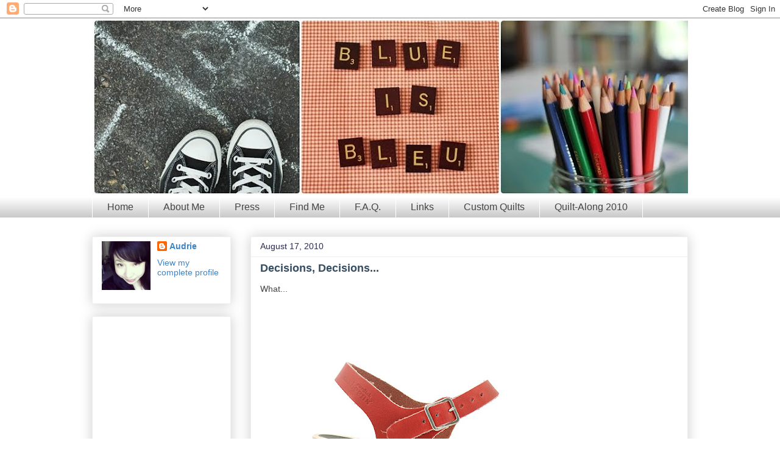

--- FILE ---
content_type: text/html; charset=UTF-8
request_url: https://blueisbleu.blogspot.com/2010/08/decisions-decisions.html?showComment=1282113860475
body_size: 23403
content:
<!DOCTYPE html>
<html class='v2' dir='ltr' xmlns='http://www.w3.org/1999/xhtml' xmlns:b='http://www.google.com/2005/gml/b' xmlns:data='http://www.google.com/2005/gml/data' xmlns:expr='http://www.google.com/2005/gml/expr'>
<head>
<link href='https://www.blogger.com/static/v1/widgets/335934321-css_bundle_v2.css' rel='stylesheet' type='text/css'/>
<meta content='IE=EmulateIE7' http-equiv='X-UA-Compatible'/>
<meta content='width=1100' name='viewport'/>
<meta content='text/html; charset=UTF-8' http-equiv='Content-Type'/>
<meta content='blogger' name='generator'/>
<link href='https://blueisbleu.blogspot.com/favicon.ico' rel='icon' type='image/x-icon'/>
<link href='http://blueisbleu.blogspot.com/2010/08/decisions-decisions.html' rel='canonical'/>
<link rel="alternate" type="application/atom+xml" title="Blue is Bleu - Atom" href="https://blueisbleu.blogspot.com/feeds/posts/default" />
<link rel="alternate" type="application/rss+xml" title="Blue is Bleu - RSS" href="https://blueisbleu.blogspot.com/feeds/posts/default?alt=rss" />
<link rel="service.post" type="application/atom+xml" title="Blue is Bleu - Atom" href="https://www.blogger.com/feeds/5248018001818356728/posts/default" />

<link rel="alternate" type="application/atom+xml" title="Blue is Bleu - Atom" href="https://blueisbleu.blogspot.com/feeds/2488980013717777385/comments/default" />
<!--Can't find substitution for tag [blog.ieCssRetrofitLinks]-->
<link href='https://blogger.googleusercontent.com/img/b/R29vZ2xl/AVvXsEinWwZhlwRb_YuE-O3FqVJ-NPNqAxg84QusB70Pmgx3lx8o2-d5i9dZTxdpINKDhnsVCtOYDOmN8BnTMkQMtVlbbl4qD9jVqbSVzwsta4wi8U9TGFyqIFNCYqrVrxVMORlB03tNzgHEuYnz/s640/peep_toe_superhigh_cerise.jpg' rel='image_src'/>
<meta content='http://blueisbleu.blogspot.com/2010/08/decisions-decisions.html' property='og:url'/>
<meta content='Decisions, Decisions...' property='og:title'/>
<meta content='What...   colour...     do...     I...     CHOOSE?!?!?!   I kind of want a pair of Swedish Hasbeens  peep toe clogs. I keep looking at all t...' property='og:description'/>
<meta content='https://blogger.googleusercontent.com/img/b/R29vZ2xl/AVvXsEinWwZhlwRb_YuE-O3FqVJ-NPNqAxg84QusB70Pmgx3lx8o2-d5i9dZTxdpINKDhnsVCtOYDOmN8BnTMkQMtVlbbl4qD9jVqbSVzwsta4wi8U9TGFyqIFNCYqrVrxVMORlB03tNzgHEuYnz/w1200-h630-p-k-no-nu/peep_toe_superhigh_cerise.jpg' property='og:image'/>
<title>Blue is Bleu: Decisions, Decisions...</title>
<style id='page-skin-1' type='text/css'><!--
/*
-----------------------------------------------
Blogger Template Style
Name:     Awesome Inc.
Designer: Tina Chen
URL:      tinachen.org
----------------------------------------------- */
/* Content
----------------------------------------------- */
body {
font: normal normal 14px Arial, Tahoma, Helvetica, FreeSans, sans-serif;
color: #444444;
background: #ffffff none repeat scroll top left;
}
html body .content-outer {
min-width: 0;
max-width: 100%;
width: 100%;
}
a:link {
text-decoration: none;
color: #3d85c6;
}
a:visited {
text-decoration: none;
color: #3d85c6;
}
a:hover {
text-decoration: underline;
color: #3d85c6;
}
.body-fauxcolumn-outer .cap-top {
position: absolute;
z-index: 1;
height: 276px;
width: 100%;
background: transparent none repeat-x scroll top left;
_background-image: none;
}
/* Columns
----------------------------------------------- */
.content-inner {
padding: 0;
}
.header-inner .section {
margin: 0 16px;
}
.tabs-inner .section {
margin: 0 16px;
}
.main-inner {
padding-top: 30px;
}
.main-inner .column-center-inner,
.main-inner .column-left-inner,
.main-inner .column-right-inner {
padding: 0 5px;
}
*+html body .main-inner .column-center-inner {
margin-top: -30px;
}
#layout .main-inner .column-center-inner {
margin-top: 0;
}
/* Header
----------------------------------------------- */
.header-outer {
margin: 0 0 0 0;
background: transparent none repeat scroll 0 0;
}
.Header h1 {
font: normal bold 40px Arial, Tahoma, Helvetica, FreeSans, sans-serif;
color: #444444;
text-shadow: 0 0 -1px #000000;
}
.Header h1 a {
color: #444444;
}
.Header .description {
font: normal normal 14px Arial, Tahoma, Helvetica, FreeSans, sans-serif;
color: #444444;
}
.header-inner .Header .titlewrapper,
.header-inner .Header .descriptionwrapper {
padding-left: 0;
padding-right: 0;
margin-bottom: 0;
}
.header-inner .Header .titlewrapper {
padding-top: 22px;
}
/* Tabs
----------------------------------------------- */
.tabs-outer {
overflow: hidden;
position: relative;
background: #ffffff url(//www.blogblog.com/1kt/awesomeinc/tabs_gradient_light.png) repeat scroll 0 0;
}
#layout .tabs-outer {
overflow: visible;
}
.tabs-cap-top, .tabs-cap-bottom {
position: absolute;
width: 100%;
border-top: 1px solid #ffffff;
}
.tabs-cap-bottom {
bottom: 0;
}
.tabs-inner .widget li a {
display: inline-block;
margin: 0;
padding: .6em 1.5em;
font: normal normal 16px Arial, Tahoma, Helvetica, FreeSans, sans-serif;
color: #444444;
border-top: 1px solid #ffffff;
border-bottom: 1px solid #ffffff;
border-left: 1px solid #ffffff;
height: 16px;
line-height: 16px;
}
.tabs-inner .widget li:last-child a {
border-right: 1px solid #ffffff;
}
.tabs-inner .widget li.selected a, .tabs-inner .widget li a:hover {
background: #666666 url(//www.blogblog.com/1kt/awesomeinc/tabs_gradient_light.png) repeat-x scroll 0 -100px;
color: #ffffff;
}
/* Headings
----------------------------------------------- */
h2 {
font: normal bold 14px Arial, Tahoma, Helvetica, FreeSans, sans-serif;
color: #444444;
}
/* Widgets
----------------------------------------------- */
.main-inner .section {
margin: 0 27px;
padding: 0;
}
.main-inner .column-left-outer,
.main-inner .column-right-outer {
margin-top: 0;
}
#layout .main-inner .column-left-outer,
#layout .main-inner .column-right-outer {
margin-top: 0;
}
.main-inner .column-left-inner,
.main-inner .column-right-inner {
background: transparent none repeat 0 0;
-moz-box-shadow: 0 0 0 rgba(0, 0, 0, .2);
-webkit-box-shadow: 0 0 0 rgba(0, 0, 0, .2);
-goog-ms-box-shadow: 0 0 0 rgba(0, 0, 0, .2);
box-shadow: 0 0 0 rgba(0, 0, 0, .2);
-moz-border-radius: 0;
-webkit-border-radius: 0;
-goog-ms-border-radius: 0;
border-radius: 0;
}
#layout .main-inner .column-left-inner,
#layout .main-inner .column-right-inner {
margin-top: 0;
}
.sidebar .widget {
font: normal normal 14px Arial, Tahoma, Helvetica, FreeSans, sans-serif;
color: #444444;
}
.sidebar .widget a:link {
color: #3d85c6;
}
.sidebar .widget a:visited {
color: #3d85c6;
}
.sidebar .widget a:hover {
color: #3d85c6;
}
.sidebar .widget h2 {
text-shadow: 0 0 -1px #000000;
}
.main-inner .widget {
background-color: #ffffff;
border: 1px solid #eeeeee;
padding: 0 15px 15px;
margin: 20px -16px;
-moz-box-shadow: 0 0 20px rgba(0, 0, 0, .2);
-webkit-box-shadow: 0 0 20px rgba(0, 0, 0, .2);
-goog-ms-box-shadow: 0 0 20px rgba(0, 0, 0, .2);
box-shadow: 0 0 20px rgba(0, 0, 0, .2);
-moz-border-radius: 0;
-webkit-border-radius: 0;
-goog-ms-border-radius: 0;
border-radius: 0;
}
.main-inner .widget h2 {
margin: 0 -15px;
padding: .6em 15px .5em;
border-bottom: 1px solid transparent;
}
.footer-inner .widget h2 {
padding: 0 0 .4em;
border-bottom: 1px solid transparent;
}
.main-inner .widget h2 + div, .footer-inner .widget h2 + div {
border-top: 1px solid #eeeeee;
padding-top: 8px;
}
.main-inner .widget .widget-content {
margin: 0 -15px;
padding: 7px 15px 0;
}
.main-inner .widget ul, .main-inner .widget #ArchiveList ul.flat {
margin: -8px -15px 0;
padding: 0;
list-style: none;
}
.main-inner .widget #ArchiveList {
margin: -8px 0 0;
}
.main-inner .widget ul li, .main-inner .widget #ArchiveList ul.flat li {
padding: .5em 15px;
text-indent: 0;
color: #666666;
border-top: 1px solid #eeeeee;
border-bottom: 1px solid transparent;
}
.main-inner .widget #ArchiveList ul li {
padding-top: .25em;
padding-bottom: .25em;
}
.main-inner .widget ul li:first-child, .main-inner .widget #ArchiveList ul.flat li:first-child {
border-top: none;
}
.main-inner .widget ul li:last-child, .main-inner .widget #ArchiveList ul.flat li:last-child {
border-bottom: none;
}
.post-body {
position: relative;
}
.main-inner .widget .post-body ul {
padding: 0 2.5em;
margin: .5em 0;
list-style: disc;
}
.main-inner .widget .post-body ul li {
padding: 0.25em 0;
margin-bottom: .25em;
color: #444444;
border: none;
}
.footer-inner .widget ul {
padding: 0;
list-style: none;
}
.widget .zippy {
color: #666666;
}
/* Posts
----------------------------------------------- */
body .main-inner .Blog {
padding: 0;
margin-bottom: 1em;
background-color: transparent;
border: none;
-moz-box-shadow: 0 0 0 rgba(0, 0, 0, 0);
-webkit-box-shadow: 0 0 0 rgba(0, 0, 0, 0);
-goog-ms-box-shadow: 0 0 0 rgba(0, 0, 0, 0);
box-shadow: 0 0 0 rgba(0, 0, 0, 0);
}
.main-inner .section:last-child .Blog:last-child {
padding: 0;
margin-bottom: 1em;
}
.main-inner .widget h2.date-header {
margin: 0 -15px 1px;
padding: 0 0 0 0;
font: normal normal 14px Arial, Tahoma, Helvetica, FreeSans, sans-serif;
color: #2a2a52;
background: transparent none no-repeat scroll top left;
border-top: 0 solid #eeeeee;
border-bottom: 1px solid transparent;
-moz-border-radius-topleft: 0;
-moz-border-radius-topright: 0;
-webkit-border-top-left-radius: 0;
-webkit-border-top-right-radius: 0;
border-top-left-radius: 0;
border-top-right-radius: 0;
position: static;
bottom: 100%;
right: 15px;
text-shadow: 0 0 -1px #000000;
}
.main-inner .widget h2.date-header span {
font: normal normal 14px Arial, Tahoma, Helvetica, FreeSans, sans-serif;
display: block;
padding: .5em 15px;
border-left: 0 solid #eeeeee;
border-right: 0 solid #eeeeee;
}
.date-outer {
position: relative;
margin: 30px 0 20px;
padding: 0 15px;
background-color: #ffffff;
border: 1px solid #eeeeee;
-moz-box-shadow: 0 0 20px rgba(0, 0, 0, .2);
-webkit-box-shadow: 0 0 20px rgba(0, 0, 0, .2);
-goog-ms-box-shadow: 0 0 20px rgba(0, 0, 0, .2);
box-shadow: 0 0 20px rgba(0, 0, 0, .2);
-moz-border-radius: 0;
-webkit-border-radius: 0;
-goog-ms-border-radius: 0;
border-radius: 0;
}
.date-outer:first-child {
margin-top: 0;
}
.date-outer:last-child {
margin-bottom: 20px;
-moz-border-radius-bottomleft: 0;
-moz-border-radius-bottomright: 0;
-webkit-border-bottom-left-radius: 0;
-webkit-border-bottom-right-radius: 0;
-goog-ms-border-bottom-left-radius: 0;
-goog-ms-border-bottom-right-radius: 0;
border-bottom-left-radius: 0;
border-bottom-right-radius: 0;
}
.date-posts {
margin: 0 -15px;
padding: 0 15px;
clear: both;
}
.post-outer, .inline-ad {
border-top: 1px solid #eeeeee;
margin: 0 -15px;
padding: 15px 15px;
}
.post-outer {
padding-bottom: 10px;
}
.post-outer:first-child {
padding-top: 0;
border-top: none;
}
.post-outer:last-child, .inline-ad:last-child {
border-bottom: none;
}
.post-body {
position: relative;
}
.post-body img {
padding: 8px;
background: transparent;
border: 1px solid transparent;
-moz-box-shadow: 0 0 0 rgba(0, 0, 0, .2);
-webkit-box-shadow: 0 0 0 rgba(0, 0, 0, .2);
box-shadow: 0 0 0 rgba(0, 0, 0, .2);
-moz-border-radius: 0;
-webkit-border-radius: 0;
border-radius: 0;
}
h3.post-title, h4 {
font: normal bold 18px Arial, Tahoma, Helvetica, FreeSans, sans-serif;
color: #354d63;
}
h3.post-title a {
font: normal bold 18px Arial, Tahoma, Helvetica, FreeSans, sans-serif;
color: #354d63;
}
h3.post-title a:hover {
color: #3d85c6;
text-decoration: underline;
}
.post-header {
margin: 0 0 1em;
}
.post-body {
line-height: 1.4;
}
.post-outer h2 {
color: #444444;
}
.post-footer {
margin: 1.5em 0 0;
}
#blog-pager {
padding: 15px;
font-size: 120%;
background-color: #ffffff;
border: 1px solid #eeeeee;
-moz-box-shadow: 0 0 20px rgba(0, 0, 0, .2);
-webkit-box-shadow: 0 0 20px rgba(0, 0, 0, .2);
-goog-ms-box-shadow: 0 0 20px rgba(0, 0, 0, .2);
box-shadow: 0 0 20px rgba(0, 0, 0, .2);
-moz-border-radius: 0;
-webkit-border-radius: 0;
-goog-ms-border-radius: 0;
border-radius: 0;
-moz-border-radius-topleft: 0;
-moz-border-radius-topright: 0;
-webkit-border-top-left-radius: 0;
-webkit-border-top-right-radius: 0;
-goog-ms-border-top-left-radius: 0;
-goog-ms-border-top-right-radius: 0;
border-top-left-radius: 0;
border-top-right-radius-topright: 0;
margin-top: 1em;
}
.blog-feeds, .post-feeds {
margin: 1em 0;
text-align: center;
color: #444444;
}
.blog-feeds a, .post-feeds a {
color: #3d85c6;
}
.blog-feeds a:visited, .post-feeds a:visited {
color: #3d85c6;
}
.blog-feeds a:hover, .post-feeds a:hover {
color: #3d85c6;
}
.post-outer .comments {
margin-top: 2em;
}
/* Comments
----------------------------------------------- */
.comments .comments-content .icon.blog-author {
background-repeat: no-repeat;
background-image: url([data-uri]);
}
.comments .comments-content .loadmore a {
border-top: 1px solid #ffffff;
border-bottom: 1px solid #ffffff;
}
.comments .continue {
border-top: 2px solid #ffffff;
}
/* Footer
----------------------------------------------- */
.footer-outer {
margin: -20px 0 -1px;
padding: 20px 0 0;
color: #444444;
overflow: hidden;
}
.footer-fauxborder-left {
border-top: 1px solid #eeeeee;
background: #ffffff none repeat scroll 0 0;
-moz-box-shadow: 0 0 20px rgba(0, 0, 0, .2);
-webkit-box-shadow: 0 0 20px rgba(0, 0, 0, .2);
-goog-ms-box-shadow: 0 0 20px rgba(0, 0, 0, .2);
box-shadow: 0 0 20px rgba(0, 0, 0, .2);
margin: 0 -20px;
}
/* Mobile
----------------------------------------------- */
body.mobile {
background-size: auto;
}
.mobile .body-fauxcolumn-outer {
background: transparent none repeat scroll top left;
}
*+html body.mobile .main-inner .column-center-inner {
margin-top: 0;
}
.mobile .main-inner .widget {
padding: 0 0 15px;
}
.mobile .main-inner .widget h2 + div,
.mobile .footer-inner .widget h2 + div {
border-top: none;
padding-top: 0;
}
.mobile .footer-inner .widget h2 {
padding: 0.5em 0;
border-bottom: none;
}
.mobile .main-inner .widget .widget-content {
margin: 0;
padding: 7px 0 0;
}
.mobile .main-inner .widget ul,
.mobile .main-inner .widget #ArchiveList ul.flat {
margin: 0 -15px 0;
}
.mobile .main-inner .widget h2.date-header {
right: 0;
}
.mobile .date-header span {
padding: 0.4em 0;
}
.mobile .date-outer:first-child {
margin-bottom: 0;
border: 1px solid #eeeeee;
-moz-border-radius-topleft: 0;
-moz-border-radius-topright: 0;
-webkit-border-top-left-radius: 0;
-webkit-border-top-right-radius: 0;
-goog-ms-border-top-left-radius: 0;
-goog-ms-border-top-right-radius: 0;
border-top-left-radius: 0;
border-top-right-radius: 0;
}
.mobile .date-outer {
border-color: #eeeeee;
border-width: 0 1px 1px;
}
.mobile .date-outer:last-child {
margin-bottom: 0;
}
.mobile .main-inner {
padding: 0;
}
.mobile .header-inner .section {
margin: 0;
}
.mobile .post-outer, .mobile .inline-ad {
padding: 5px 0;
}
.mobile .tabs-inner .section {
margin: 0 10px;
}
.mobile .main-inner .widget h2 {
margin: 0;
padding: 0;
}
.mobile .main-inner .widget h2.date-header span {
padding: 0;
}
.mobile .main-inner .widget .widget-content {
margin: 0;
padding: 7px 0 0;
}
.mobile #blog-pager {
border: 1px solid transparent;
background: #ffffff none repeat scroll 0 0;
}
.mobile .main-inner .column-left-inner,
.mobile .main-inner .column-right-inner {
background: transparent none repeat 0 0;
-moz-box-shadow: none;
-webkit-box-shadow: none;
-goog-ms-box-shadow: none;
box-shadow: none;
}
.mobile .date-posts {
margin: 0;
padding: 0;
}
.mobile .footer-fauxborder-left {
margin: 0;
border-top: inherit;
}
.mobile .main-inner .section:last-child .Blog:last-child {
margin-bottom: 0;
}
.mobile-index-contents {
color: #444444;
}
.mobile .mobile-link-button {
background: #3d85c6 url(//www.blogblog.com/1kt/awesomeinc/tabs_gradient_light.png) repeat scroll 0 0;
}
.mobile-link-button a:link, .mobile-link-button a:visited {
color: #ffffff;
}
.mobile .tabs-inner .PageList .widget-content {
background: transparent;
border-top: 1px solid;
border-color: #ffffff;
color: #444444;
}
.mobile .tabs-inner .PageList .widget-content .pagelist-arrow {
border-left: 1px solid #ffffff;
}

--></style>
<style id='template-skin-1' type='text/css'><!--
body {
min-width: 1010px;
}
.content-outer, .content-fauxcolumn-outer, .region-inner {
min-width: 1010px;
max-width: 1010px;
_width: 1010px;
}
.main-inner .columns {
padding-left: 260px;
padding-right: 0px;
}
.main-inner .fauxcolumn-center-outer {
left: 260px;
right: 0px;
/* IE6 does not respect left and right together */
_width: expression(this.parentNode.offsetWidth -
parseInt("260px") -
parseInt("0px") + 'px');
}
.main-inner .fauxcolumn-left-outer {
width: 260px;
}
.main-inner .fauxcolumn-right-outer {
width: 0px;
}
.main-inner .column-left-outer {
width: 260px;
right: 100%;
margin-left: -260px;
}
.main-inner .column-right-outer {
width: 0px;
margin-right: -0px;
}
#layout {
min-width: 0;
}
#layout .content-outer {
min-width: 0;
width: 800px;
}
#layout .region-inner {
min-width: 0;
width: auto;
}
--></style>
<link href='https://www.blogger.com/dyn-css/authorization.css?targetBlogID=5248018001818356728&amp;zx=9c66d11f-5ee3-44fb-b957-c62ad9b1c9e1' media='none' onload='if(media!=&#39;all&#39;)media=&#39;all&#39;' rel='stylesheet'/><noscript><link href='https://www.blogger.com/dyn-css/authorization.css?targetBlogID=5248018001818356728&amp;zx=9c66d11f-5ee3-44fb-b957-c62ad9b1c9e1' rel='stylesheet'/></noscript>
<meta name='google-adsense-platform-account' content='ca-host-pub-1556223355139109'/>
<meta name='google-adsense-platform-domain' content='blogspot.com'/>

</head>
<body class='loading variant-light'>
<div class='navbar section' id='navbar'><div class='widget Navbar' data-version='1' id='Navbar1'><script type="text/javascript">
    function setAttributeOnload(object, attribute, val) {
      if(window.addEventListener) {
        window.addEventListener('load',
          function(){ object[attribute] = val; }, false);
      } else {
        window.attachEvent('onload', function(){ object[attribute] = val; });
      }
    }
  </script>
<div id="navbar-iframe-container"></div>
<script type="text/javascript" src="https://apis.google.com/js/platform.js"></script>
<script type="text/javascript">
      gapi.load("gapi.iframes:gapi.iframes.style.bubble", function() {
        if (gapi.iframes && gapi.iframes.getContext) {
          gapi.iframes.getContext().openChild({
              url: 'https://www.blogger.com/navbar/5248018001818356728?po\x3d2488980013717777385\x26origin\x3dhttps://blueisbleu.blogspot.com',
              where: document.getElementById("navbar-iframe-container"),
              id: "navbar-iframe"
          });
        }
      });
    </script><script type="text/javascript">
(function() {
var script = document.createElement('script');
script.type = 'text/javascript';
script.src = '//pagead2.googlesyndication.com/pagead/js/google_top_exp.js';
var head = document.getElementsByTagName('head')[0];
if (head) {
head.appendChild(script);
}})();
</script>
</div></div>
<div class='body-fauxcolumns'>
<div class='fauxcolumn-outer body-fauxcolumn-outer'>
<div class='cap-top'>
<div class='cap-left'></div>
<div class='cap-right'></div>
</div>
<div class='fauxborder-left'>
<div class='fauxborder-right'></div>
<div class='fauxcolumn-inner'>
</div>
</div>
<div class='cap-bottom'>
<div class='cap-left'></div>
<div class='cap-right'></div>
</div>
</div>
</div>
<div class='content'>
<div class='content-fauxcolumns'>
<div class='fauxcolumn-outer content-fauxcolumn-outer'>
<div class='cap-top'>
<div class='cap-left'></div>
<div class='cap-right'></div>
</div>
<div class='fauxborder-left'>
<div class='fauxborder-right'></div>
<div class='fauxcolumn-inner'>
</div>
</div>
<div class='cap-bottom'>
<div class='cap-left'></div>
<div class='cap-right'></div>
</div>
</div>
</div>
<div class='content-outer'>
<div class='content-cap-top cap-top'>
<div class='cap-left'></div>
<div class='cap-right'></div>
</div>
<div class='fauxborder-left content-fauxborder-left'>
<div class='fauxborder-right content-fauxborder-right'></div>
<div class='content-inner'>
<header>
<div class='header-outer'>
<div class='header-cap-top cap-top'>
<div class='cap-left'></div>
<div class='cap-right'></div>
</div>
<div class='fauxborder-left header-fauxborder-left'>
<div class='fauxborder-right header-fauxborder-right'></div>
<div class='region-inner header-inner'>
<div class='header section' id='header'><div class='widget Header' data-version='1' id='Header1'>
<div id='header-inner'>
<a href='https://blueisbleu.blogspot.com/' style='display: block'>
<img alt='Blue is Bleu' height='291px; ' id='Header1_headerimg' src='https://blogger.googleusercontent.com/img/b/R29vZ2xl/AVvXsEiz-Ja9n5BS9bkiCQs2hcj-cOuw0NI-Emq7m3-EfMbMvB-lP9IlatSB5dl_eav-VLAhSYv22Q7ay4JkK4dtukfasjz2cOS3LfknhO8FYlPRHqDdJ8jxB7JFUrNrIyQDXMIZAxpP92TZwaY/s1010/20111004+blueisbleu+header.jpg' style='display: block' width='1010px; '/>
</a>
</div>
</div></div>
</div>
</div>
<div class='header-cap-bottom cap-bottom'>
<div class='cap-left'></div>
<div class='cap-right'></div>
</div>
</div>
</header>
<div class='tabs-outer'>
<div class='tabs-cap-top cap-top'>
<div class='cap-left'></div>
<div class='cap-right'></div>
</div>
<div class='fauxborder-left tabs-fauxborder-left'>
<div class='fauxborder-right tabs-fauxborder-right'></div>
<div class='region-inner tabs-inner'>
<div class='tabs section' id='crosscol'><div class='widget PageList' data-version='1' id='PageList1'>
<div class='widget-content'>
<ul>
<li>
<a href='https://blueisbleu.blogspot.com/'>Home</a>
</li>
<li>
<a href='https://blueisbleu.blogspot.com/p/about.html'>About Me</a>
</li>
<li>
<a href='https://blueisbleu.blogspot.com/p/press.html'>Press</a>
</li>
<li>
<a href='https://blueisbleu.blogspot.com/p/etcetera.html'>Find Me</a>
</li>
<li>
<a href='https://blueisbleu.blogspot.com/p/faq.html'>F.A.Q.</a>
</li>
<li>
<a href='https://blueisbleu.blogspot.com/p/links.html'>Links</a>
</li>
<li>
<a href='https://blueisbleu.blogspot.com/p/custom-quilts.html'>Custom Quilts</a>
</li>
<li>
<a href='https://blueisbleu.blogspot.com/p/quilt-along-2010.html'>Quilt-Along 2010</a>
</li>
</ul>
<div class='clear'></div>
</div>
</div></div>
<div class='tabs no-items section' id='crosscol-overflow'></div>
</div>
</div>
<div class='tabs-cap-bottom cap-bottom'>
<div class='cap-left'></div>
<div class='cap-right'></div>
</div>
</div>
<div class='main-outer'>
<div class='main-cap-top cap-top'>
<div class='cap-left'></div>
<div class='cap-right'></div>
</div>
<div class='fauxborder-left main-fauxborder-left'>
<div class='fauxborder-right main-fauxborder-right'></div>
<div class='region-inner main-inner'>
<div class='columns fauxcolumns'>
<div class='fauxcolumn-outer fauxcolumn-center-outer'>
<div class='cap-top'>
<div class='cap-left'></div>
<div class='cap-right'></div>
</div>
<div class='fauxborder-left'>
<div class='fauxborder-right'></div>
<div class='fauxcolumn-inner'>
</div>
</div>
<div class='cap-bottom'>
<div class='cap-left'></div>
<div class='cap-right'></div>
</div>
</div>
<div class='fauxcolumn-outer fauxcolumn-left-outer'>
<div class='cap-top'>
<div class='cap-left'></div>
<div class='cap-right'></div>
</div>
<div class='fauxborder-left'>
<div class='fauxborder-right'></div>
<div class='fauxcolumn-inner'>
</div>
</div>
<div class='cap-bottom'>
<div class='cap-left'></div>
<div class='cap-right'></div>
</div>
</div>
<div class='fauxcolumn-outer fauxcolumn-right-outer'>
<div class='cap-top'>
<div class='cap-left'></div>
<div class='cap-right'></div>
</div>
<div class='fauxborder-left'>
<div class='fauxborder-right'></div>
<div class='fauxcolumn-inner'>
</div>
</div>
<div class='cap-bottom'>
<div class='cap-left'></div>
<div class='cap-right'></div>
</div>
</div>
<!-- corrects IE6 width calculation -->
<div class='columns-inner'>
<div class='column-center-outer'>
<div class='column-center-inner'>
<div class='main section' id='main'><div class='widget Blog' data-version='1' id='Blog1'>
<div class='blog-posts hfeed'>

          <div class="date-outer">
        
<h2 class='date-header'><span>August 17, 2010</span></h2>

          <div class="date-posts">
        
<div class='post-outer'>
<div class='post hentry' itemscope='itemscope' itemtype='http://schema.org/BlogPosting'>
<a name='2488980013717777385'></a>
<h3 class='post-title entry-title' itemprop='name'>
Decisions, Decisions...
</h3>
<div class='post-header'>
<div class='post-header-line-1'></div>
</div>
<div class='post-body entry-content' id='post-body-2488980013717777385' itemprop='articleBody'>
<div>What...<br />
<br />
</div><a href="https://blogger.googleusercontent.com/img/b/R29vZ2xl/AVvXsEinWwZhlwRb_YuE-O3FqVJ-NPNqAxg84QusB70Pmgx3lx8o2-d5i9dZTxdpINKDhnsVCtOYDOmN8BnTMkQMtVlbbl4qD9jVqbSVzwsta4wi8U9TGFyqIFNCYqrVrxVMORlB03tNzgHEuYnz/s1600/peep_toe_superhigh_cerise.jpg"><img alt="" border="0" height="480" id="BLOGGER_PHOTO_ID_5506592706378914578" src="https://blogger.googleusercontent.com/img/b/R29vZ2xl/AVvXsEinWwZhlwRb_YuE-O3FqVJ-NPNqAxg84QusB70Pmgx3lx8o2-d5i9dZTxdpINKDhnsVCtOYDOmN8BnTMkQMtVlbbl4qD9jVqbSVzwsta4wi8U9TGFyqIFNCYqrVrxVMORlB03tNzgHEuYnz/s640/peep_toe_superhigh_cerise.jpg" style="display: block; margin-bottom: 10px; margin-left: auto; margin-right: auto; margin-top: 0px; text-align: center;" width="640" /></a>colour...<br />
<br />
&nbsp; <a href="https://blogger.googleusercontent.com/img/b/R29vZ2xl/AVvXsEgFNyksvst6Ff_EDQX_jCE55Niwtwi3gn8rNl0t4u4f7yV-fd2uYJelHmgjuUIfuCipMTRGd5md6_6r-8xLQRUmLgaXRV3GEVNtk05VXZbILAfYGOJJ_W_ZXZ-c-zvQrPHl-PbdQFcCLuqF/s1600/peep_toe_superhigh_green.jpg"><img alt="" border="0" height="480" id="BLOGGER_PHOTO_ID_5506592702784352738" src="https://blogger.googleusercontent.com/img/b/R29vZ2xl/AVvXsEgFNyksvst6Ff_EDQX_jCE55Niwtwi3gn8rNl0t4u4f7yV-fd2uYJelHmgjuUIfuCipMTRGd5md6_6r-8xLQRUmLgaXRV3GEVNtk05VXZbILAfYGOJJ_W_ZXZ-c-zvQrPHl-PbdQFcCLuqF/s640/peep_toe_superhigh_green.jpg" style="display: block; margin-bottom: 10px; margin-left: auto; margin-right: auto; margin-top: 0px; text-align: center;" width="640" /></a>do...<br />
<br />
&nbsp; <a href="https://blogger.googleusercontent.com/img/b/R29vZ2xl/AVvXsEiMFMji-YhPKSDlUcyxD3JfE3T6PP6duZtZTclLx8zzkiy69CgvtkN3trwMWLQBrRJfCrHmo-mS5ZOhgrhuOySJ_hwCIBtT8C2qEqvCd4rfNw-EXaXPDen64qjeUe-jesM5SyLylyLSMrp5/s1600/super_black.jpg"><img alt="" border="0" height="480" id="BLOGGER_PHOTO_ID_5506592699623981442" src="https://blogger.googleusercontent.com/img/b/R29vZ2xl/AVvXsEiMFMji-YhPKSDlUcyxD3JfE3T6PP6duZtZTclLx8zzkiy69CgvtkN3trwMWLQBrRJfCrHmo-mS5ZOhgrhuOySJ_hwCIBtT8C2qEqvCd4rfNw-EXaXPDen64qjeUe-jesM5SyLylyLSMrp5/s640/super_black.jpg" style="display: block; margin-bottom: 10px; margin-left: auto; margin-right: auto; margin-top: 0px; text-align: center;" width="640" /></a>I...<br />
<br />
&nbsp; <a href="https://blogger.googleusercontent.com/img/b/R29vZ2xl/AVvXsEiA05loNTSdvI4mAIzlRO8MqWKLjOpzUmTl1f2kyNipJ70SGAW-vcJdWyqiisfJPiVg2igAa_mh-oqfb9kW2hhheMsmzwmJwZ7x02SrJMv84-RNzd5C-DjPNne1Y8G44S4vDQDhC-l-nLnX/s1600/super_cognac.jpg"><img alt="" border="0" height="480" id="BLOGGER_PHOTO_ID_5506592688515582338" src="https://blogger.googleusercontent.com/img/b/R29vZ2xl/AVvXsEiA05loNTSdvI4mAIzlRO8MqWKLjOpzUmTl1f2kyNipJ70SGAW-vcJdWyqiisfJPiVg2igAa_mh-oqfb9kW2hhheMsmzwmJwZ7x02SrJMv84-RNzd5C-DjPNne1Y8G44S4vDQDhC-l-nLnX/s640/super_cognac.jpg" style="display: block; margin-bottom: 10px; margin-left: auto; margin-right: auto; margin-top: 0px; text-align: center;" width="640" /></a>CHOOSE?!?!?!<br />
<br />
<div></div><div>I kind of want a pair of <a href="http://www.swedishhasbeens.com/index.php">Swedish Hasbeens</a> peep toe clogs. I keep looking at all the different colours... and I cannot choose a damn colour. I'm a grown woman. How is this so difficult?!<br />
<br />
</div><div></div>
<div style='clear: both;'></div>
</div>
<div class='post-footer'>
<div class='post-footer-line post-footer-line-1'><span class='post-author vcard'>
Posted by
<span class='fn'>
<a href='https://www.blogger.com/profile/13473540058216740945' itemprop='author' rel='author' title='author profile'>
Audrie
</a>
</span>
</span>
<span class='post-timestamp'>
at
<a class='timestamp-link' href='https://blueisbleu.blogspot.com/2010/08/decisions-decisions.html' itemprop='url' rel='bookmark' title='permanent link'><abbr class='published' itemprop='datePublished' title='2010-08-17T23:55:00-04:00'>11:55&#8239;PM</abbr></a>
</span>
<span class='post-comment-link'>
</span>
<span class='post-icons'>
<span class='item-action'>
<a href='https://www.blogger.com/email-post/5248018001818356728/2488980013717777385' title='Email Post'>
<img alt="" class="icon-action" height="13" src="//img1.blogblog.com/img/icon18_email.gif" width="18">
</a>
</span>
<span class='item-control blog-admin pid-979431570'>
<a href='https://www.blogger.com/post-edit.g?blogID=5248018001818356728&postID=2488980013717777385&from=pencil' title='Edit Post'>
<img alt='' class='icon-action' height='18' src='https://resources.blogblog.com/img/icon18_edit_allbkg.gif' width='18'/>
</a>
</span>
</span>
<span class='post-backlinks post-comment-link'>
</span>
<div class='post-share-buttons goog-inline-block'>
<a class='goog-inline-block share-button sb-email' href='https://www.blogger.com/share-post.g?blogID=5248018001818356728&postID=2488980013717777385&target=email' target='_blank' title='Email This'><span class='share-button-link-text'>Email This</span></a><a class='goog-inline-block share-button sb-blog' href='https://www.blogger.com/share-post.g?blogID=5248018001818356728&postID=2488980013717777385&target=blog' onclick='window.open(this.href, "_blank", "height=270,width=475"); return false;' target='_blank' title='BlogThis!'><span class='share-button-link-text'>BlogThis!</span></a><a class='goog-inline-block share-button sb-twitter' href='https://www.blogger.com/share-post.g?blogID=5248018001818356728&postID=2488980013717777385&target=twitter' target='_blank' title='Share to X'><span class='share-button-link-text'>Share to X</span></a><a class='goog-inline-block share-button sb-facebook' href='https://www.blogger.com/share-post.g?blogID=5248018001818356728&postID=2488980013717777385&target=facebook' onclick='window.open(this.href, "_blank", "height=430,width=640"); return false;' target='_blank' title='Share to Facebook'><span class='share-button-link-text'>Share to Facebook</span></a><a class='goog-inline-block share-button sb-pinterest' href='https://www.blogger.com/share-post.g?blogID=5248018001818356728&postID=2488980013717777385&target=pinterest' target='_blank' title='Share to Pinterest'><span class='share-button-link-text'>Share to Pinterest</span></a>
</div>
</div>
<div class='post-footer-line post-footer-line-2'><span class='post-labels'>
Labels:
<a href='https://blueisbleu.blogspot.com/search/label/Fashion' rel='tag'>Fashion</a>
</span>
</div>
<div class='post-footer-line post-footer-line-3'></div>
</div>
</div>
<div class='comments' id='comments'>
<a name='comments'></a>
<h4>
20
comments:
        
</h4>
<div id='Blog1_comments-block-wrapper'>
<dl class='avatar-comment-indent' id='comments-block'>
<dt class='comment-author ' id='c9085273070697056797'>
<a name='c9085273070697056797'></a>
<div class="avatar-image-container avatar-stock"><span dir="ltr"><a href="https://www.blogger.com/profile/07629965094014266671" target="" rel="nofollow" onclick="" class="avatar-hovercard" id="av-9085273070697056797-07629965094014266671"><img src="//www.blogger.com/img/blogger_logo_round_35.png" width="35" height="35" alt="" title="Marci Warren-Elmer">

</a></span></div>
<a href='https://www.blogger.com/profile/07629965094014266671' rel='nofollow'>Marci Warren-Elmer</a>
said...
</dt>
<dd class='comment-body' id='Blog1_cmt-9085273070697056797'>
<p>
I love the green.  But I am a firm believer that red goes with everything!
</p>
</dd>
<dd class='comment-footer'>
<span class='comment-timestamp'>
<a href='https://blueisbleu.blogspot.com/2010/08/decisions-decisions.html?showComment=1282105517133#c9085273070697056797' title='comment permalink'>
August 18, 2010 at 12:25&#8239;AM
</a>
<span class='item-control blog-admin pid-1963227579'>
<a class='comment-delete' href='https://www.blogger.com/comment/delete/5248018001818356728/9085273070697056797' title='Delete Comment'>
<img src='https://resources.blogblog.com/img/icon_delete13.gif'/>
</a>
</span>
</span>
</dd>
<dt class='comment-author ' id='c3442556750720323192'>
<a name='c3442556750720323192'></a>
<div class="avatar-image-container avatar-stock"><span dir="ltr"><a href="https://www.blogger.com/profile/04951454612149384633" target="" rel="nofollow" onclick="" class="avatar-hovercard" id="av-3442556750720323192-04951454612149384633"><img src="//www.blogger.com/img/blogger_logo_round_35.png" width="35" height="35" alt="" title="MWalker">

</a></span></div>
<a href='https://www.blogger.com/profile/04951454612149384633' rel='nofollow'>MWalker</a>
said...
</dt>
<dd class='comment-body' id='Blog1_cmt-3442556750720323192'>
<p>
You really can&#39;t go wrong with red. :)
</p>
</dd>
<dd class='comment-footer'>
<span class='comment-timestamp'>
<a href='https://blueisbleu.blogspot.com/2010/08/decisions-decisions.html?showComment=1282106626327#c3442556750720323192' title='comment permalink'>
August 18, 2010 at 12:43&#8239;AM
</a>
<span class='item-control blog-admin pid-1789503856'>
<a class='comment-delete' href='https://www.blogger.com/comment/delete/5248018001818356728/3442556750720323192' title='Delete Comment'>
<img src='https://resources.blogblog.com/img/icon_delete13.gif'/>
</a>
</span>
</span>
</dd>
<dt class='comment-author ' id='c6225556872030578316'>
<a name='c6225556872030578316'></a>
<div class="avatar-image-container vcard"><span dir="ltr"><a href="https://www.blogger.com/profile/17580076318545974487" target="" rel="nofollow" onclick="" class="avatar-hovercard" id="av-6225556872030578316-17580076318545974487"><img src="https://resources.blogblog.com/img/blank.gif" width="35" height="35" class="delayLoad" style="display: none;" longdesc="//blogger.googleusercontent.com/img/b/R29vZ2xl/AVvXsEhXi8apnatuhDmxUcl3tlYyK-OB1gwfhCPEP3WmmA5LwM5YvuGsj7VvNzvmW1Ez5co13gWln1amMN9GL6xl-dmZZXKlXeTvjJSKApc-foEqJ6DO6iIO-cwFST_aJGtJfg/s45-c/IMG_8016.jpg" alt="" title="CitricSugar">

<noscript><img src="//blogger.googleusercontent.com/img/b/R29vZ2xl/AVvXsEhXi8apnatuhDmxUcl3tlYyK-OB1gwfhCPEP3WmmA5LwM5YvuGsj7VvNzvmW1Ez5co13gWln1amMN9GL6xl-dmZZXKlXeTvjJSKApc-foEqJ6DO6iIO-cwFST_aJGtJfg/s45-c/IMG_8016.jpg" width="35" height="35" class="photo" alt=""></noscript></a></span></div>
<a href='https://www.blogger.com/profile/17580076318545974487' rel='nofollow'>CitricSugar</a>
said...
</dt>
<dd class='comment-body' id='Blog1_cmt-6225556872030578316'>
<p>
Red.  Red is one of the &quot;new neutrals&quot;.  And us pale ones can get away with putting bright red on our feets.  :-)
</p>
</dd>
<dd class='comment-footer'>
<span class='comment-timestamp'>
<a href='https://blueisbleu.blogspot.com/2010/08/decisions-decisions.html?showComment=1282113860475#c6225556872030578316' title='comment permalink'>
August 18, 2010 at 2:44&#8239;AM
</a>
<span class='item-control blog-admin pid-2092423007'>
<a class='comment-delete' href='https://www.blogger.com/comment/delete/5248018001818356728/6225556872030578316' title='Delete Comment'>
<img src='https://resources.blogblog.com/img/icon_delete13.gif'/>
</a>
</span>
</span>
</dd>
<dt class='comment-author ' id='c7555789759955952986'>
<a name='c7555789759955952986'></a>
<div class="avatar-image-container avatar-stock"><span dir="ltr"><a href="https://www.blogger.com/profile/12029925048268090807" target="" rel="nofollow" onclick="" class="avatar-hovercard" id="av-7555789759955952986-12029925048268090807"><img src="//www.blogger.com/img/blogger_logo_round_35.png" width="35" height="35" alt="" title="Kaye Prince">

</a></span></div>
<a href='https://www.blogger.com/profile/12029925048268090807' rel='nofollow'>Kaye Prince</a>
said...
</dt>
<dd class='comment-body' id='Blog1_cmt-7555789759955952986'>
<p>
I really love the green ones!
</p>
</dd>
<dd class='comment-footer'>
<span class='comment-timestamp'>
<a href='https://blueisbleu.blogspot.com/2010/08/decisions-decisions.html?showComment=1282130514480#c7555789759955952986' title='comment permalink'>
August 18, 2010 at 7:21&#8239;AM
</a>
<span class='item-control blog-admin pid-674672045'>
<a class='comment-delete' href='https://www.blogger.com/comment/delete/5248018001818356728/7555789759955952986' title='Delete Comment'>
<img src='https://resources.blogblog.com/img/icon_delete13.gif'/>
</a>
</span>
</span>
</dd>
<dt class='comment-author ' id='c444349171220692909'>
<a name='c444349171220692909'></a>
<div class="avatar-image-container vcard"><span dir="ltr"><a href="https://www.blogger.com/profile/03714484431874707022" target="" rel="nofollow" onclick="" class="avatar-hovercard" id="av-444349171220692909-03714484431874707022"><img src="https://resources.blogblog.com/img/blank.gif" width="35" height="35" class="delayLoad" style="display: none;" longdesc="//blogger.googleusercontent.com/img/b/R29vZ2xl/AVvXsEhC2v32pfJomuVgDsDWUw4VMmVvVYFiJUFI-K1jfDrPYJVxKxSUzIXMecHIh4NNpWkMkF81aZXJbkrpnF5YVfBlyQ5eJJryq-6b5jNjmV8Rq2e33T976TZwfv2WyoYjYQ/s45-c/March2012.jpg" alt="" title="Mandy">

<noscript><img src="//blogger.googleusercontent.com/img/b/R29vZ2xl/AVvXsEhC2v32pfJomuVgDsDWUw4VMmVvVYFiJUFI-K1jfDrPYJVxKxSUzIXMecHIh4NNpWkMkF81aZXJbkrpnF5YVfBlyQ5eJJryq-6b5jNjmV8Rq2e33T976TZwfv2WyoYjYQ/s45-c/March2012.jpg" width="35" height="35" class="photo" alt=""></noscript></a></span></div>
<a href='https://www.blogger.com/profile/03714484431874707022' rel='nofollow'>Mandy</a>
said...
</dt>
<dd class='comment-body' id='Blog1_cmt-444349171220692909'>
<p>
I would usually choose red, but those green ones are soooo cute!!!
</p>
</dd>
<dd class='comment-footer'>
<span class='comment-timestamp'>
<a href='https://blueisbleu.blogspot.com/2010/08/decisions-decisions.html?showComment=1282134407776#c444349171220692909' title='comment permalink'>
August 18, 2010 at 8:26&#8239;AM
</a>
<span class='item-control blog-admin pid-1725717754'>
<a class='comment-delete' href='https://www.blogger.com/comment/delete/5248018001818356728/444349171220692909' title='Delete Comment'>
<img src='https://resources.blogblog.com/img/icon_delete13.gif'/>
</a>
</span>
</span>
</dd>
<dt class='comment-author ' id='c1434999421555380256'>
<a name='c1434999421555380256'></a>
<div class="avatar-image-container vcard"><span dir="ltr"><a href="https://www.blogger.com/profile/04988138674579277258" target="" rel="nofollow" onclick="" class="avatar-hovercard" id="av-1434999421555380256-04988138674579277258"><img src="https://resources.blogblog.com/img/blank.gif" width="35" height="35" class="delayLoad" style="display: none;" longdesc="//blogger.googleusercontent.com/img/b/R29vZ2xl/AVvXsEgnLN-BgS7SY0MEoq7C19zV14rSBgpw8XdNQYYtS3VXxZ3P36BdNENnlm4C78x0F7vkOHjtIZf5Q9LDqE99TudJx-34A7cmEHgLJkQvBjneSQHt8eY39jUQCU85e5D2bOs/s45-c/DSC_0505.JPG" alt="" title="Suzie">

<noscript><img src="//blogger.googleusercontent.com/img/b/R29vZ2xl/AVvXsEgnLN-BgS7SY0MEoq7C19zV14rSBgpw8XdNQYYtS3VXxZ3P36BdNENnlm4C78x0F7vkOHjtIZf5Q9LDqE99TudJx-34A7cmEHgLJkQvBjneSQHt8eY39jUQCU85e5D2bOs/s45-c/DSC_0505.JPG" width="35" height="35" class="photo" alt=""></noscript></a></span></div>
<a href='https://www.blogger.com/profile/04988138674579277258' rel='nofollow'>Suzie</a>
said...
</dt>
<dd class='comment-body' id='Blog1_cmt-1434999421555380256'>
<p>
Black would work for me since I taught my 3 girls to say (and hubby now believes!), &quot;No girl can ever have too many pairs of black shoes!&quot;
</p>
</dd>
<dd class='comment-footer'>
<span class='comment-timestamp'>
<a href='https://blueisbleu.blogspot.com/2010/08/decisions-decisions.html?showComment=1282134571715#c1434999421555380256' title='comment permalink'>
August 18, 2010 at 8:29&#8239;AM
</a>
<span class='item-control blog-admin pid-1850907624'>
<a class='comment-delete' href='https://www.blogger.com/comment/delete/5248018001818356728/1434999421555380256' title='Delete Comment'>
<img src='https://resources.blogblog.com/img/icon_delete13.gif'/>
</a>
</span>
</span>
</dd>
<dt class='comment-author ' id='c6280311838143926232'>
<a name='c6280311838143926232'></a>
<div class="avatar-image-container avatar-stock"><span dir="ltr"><img src="//resources.blogblog.com/img/blank.gif" width="35" height="35" alt="" title="Anonymous">

</span></div>
Anonymous
said...
</dt>
<dd class='comment-body' id='Blog1_cmt-6280311838143926232'>
<p>
green! choose green woman!
</p>
</dd>
<dd class='comment-footer'>
<span class='comment-timestamp'>
<a href='https://blueisbleu.blogspot.com/2010/08/decisions-decisions.html?showComment=1282135783382#c6280311838143926232' title='comment permalink'>
August 18, 2010 at 8:49&#8239;AM
</a>
<span class='item-control blog-admin pid-875867513'>
<a class='comment-delete' href='https://www.blogger.com/comment/delete/5248018001818356728/6280311838143926232' title='Delete Comment'>
<img src='https://resources.blogblog.com/img/icon_delete13.gif'/>
</a>
</span>
</span>
</dd>
<dt class='comment-author ' id='c2111221284056212943'>
<a name='c2111221284056212943'></a>
<div class="avatar-image-container avatar-stock"><span dir="ltr"><a href="https://www.blogger.com/profile/13778654620523986705" target="" rel="nofollow" onclick="" class="avatar-hovercard" id="av-2111221284056212943-13778654620523986705"><img src="//www.blogger.com/img/blogger_logo_round_35.png" width="35" height="35" alt="" title="thequiltedmitten">

</a></span></div>
<a href='https://www.blogger.com/profile/13778654620523986705' rel='nofollow'>thequiltedmitten</a>
said...
</dt>
<dd class='comment-body' id='Blog1_cmt-2111221284056212943'>
<p>
Red is so Marylin Monroe.  Do it.
</p>
</dd>
<dd class='comment-footer'>
<span class='comment-timestamp'>
<a href='https://blueisbleu.blogspot.com/2010/08/decisions-decisions.html?showComment=1282136088908#c2111221284056212943' title='comment permalink'>
August 18, 2010 at 8:54&#8239;AM
</a>
<span class='item-control blog-admin pid-512990008'>
<a class='comment-delete' href='https://www.blogger.com/comment/delete/5248018001818356728/2111221284056212943' title='Delete Comment'>
<img src='https://resources.blogblog.com/img/icon_delete13.gif'/>
</a>
</span>
</span>
</dd>
<dt class='comment-author ' id='c7022575385570395687'>
<a name='c7022575385570395687'></a>
<div class="avatar-image-container vcard"><span dir="ltr"><a href="https://www.blogger.com/profile/08265744683449278774" target="" rel="nofollow" onclick="" class="avatar-hovercard" id="av-7022575385570395687-08265744683449278774"><img src="https://resources.blogblog.com/img/blank.gif" width="35" height="35" class="delayLoad" style="display: none;" longdesc="//blogger.googleusercontent.com/img/b/R29vZ2xl/AVvXsEjiPX4Xlw1LRFiKhuhDVh484KwR_hLApnm5WrB4A-UHLSWZ1DK59WSwSqDragk-8uDWdX6TQWIY3xXBIKcBHqhM0yESYqnPRpCUM9uO3hVyzBzpGg27naFVt-rZqZZybA/s45-c/*" alt="" title="mascanlon">

<noscript><img src="//blogger.googleusercontent.com/img/b/R29vZ2xl/AVvXsEjiPX4Xlw1LRFiKhuhDVh484KwR_hLApnm5WrB4A-UHLSWZ1DK59WSwSqDragk-8uDWdX6TQWIY3xXBIKcBHqhM0yESYqnPRpCUM9uO3hVyzBzpGg27naFVt-rZqZZybA/s45-c/*" width="35" height="35" class="photo" alt=""></noscript></a></span></div>
<a href='https://www.blogger.com/profile/08265744683449278774' rel='nofollow'>mascanlon</a>
said...
</dt>
<dd class='comment-body' id='Blog1_cmt-7022575385570395687'>
<p>
I love the green but I think I&#39;d have to do the red!
</p>
</dd>
<dd class='comment-footer'>
<span class='comment-timestamp'>
<a href='https://blueisbleu.blogspot.com/2010/08/decisions-decisions.html?showComment=1282140913524#c7022575385570395687' title='comment permalink'>
August 18, 2010 at 10:15&#8239;AM
</a>
<span class='item-control blog-admin pid-1342823096'>
<a class='comment-delete' href='https://www.blogger.com/comment/delete/5248018001818356728/7022575385570395687' title='Delete Comment'>
<img src='https://resources.blogblog.com/img/icon_delete13.gif'/>
</a>
</span>
</span>
</dd>
<dt class='comment-author ' id='c8567103280269011173'>
<a name='c8567103280269011173'></a>
<div class="avatar-image-container vcard"><span dir="ltr"><a href="https://www.blogger.com/profile/08264664659789446452" target="" rel="nofollow" onclick="" class="avatar-hovercard" id="av-8567103280269011173-08264664659789446452"><img src="https://resources.blogblog.com/img/blank.gif" width="35" height="35" class="delayLoad" style="display: none;" longdesc="//blogger.googleusercontent.com/img/b/R29vZ2xl/AVvXsEjSUg_QrNmwCFhE0la5UzETbQBeQFzkz7mE1cbd9_jK0DlPRLZqvl9ZGxZW08syRBBF9tLI-VAhfQbuWqO_LTygCco1qOoDD4JvtI917H9IlJgx5Yjot7HQCMGKzFjnRw/s45-c/04733_Ang_Try2_BW.jpg" alt="" title="Angela Nash">

<noscript><img src="//blogger.googleusercontent.com/img/b/R29vZ2xl/AVvXsEjSUg_QrNmwCFhE0la5UzETbQBeQFzkz7mE1cbd9_jK0DlPRLZqvl9ZGxZW08syRBBF9tLI-VAhfQbuWqO_LTygCco1qOoDD4JvtI917H9IlJgx5Yjot7HQCMGKzFjnRw/s45-c/04733_Ang_Try2_BW.jpg" width="35" height="35" class="photo" alt=""></noscript></a></span></div>
<a href='https://www.blogger.com/profile/08264664659789446452' rel='nofollow'>Angela Nash</a>
said...
</dt>
<dd class='comment-body' id='Blog1_cmt-8567103280269011173'>
<p>
One of each! (or green - my favorite)
</p>
</dd>
<dd class='comment-footer'>
<span class='comment-timestamp'>
<a href='https://blueisbleu.blogspot.com/2010/08/decisions-decisions.html?showComment=1282142640098#c8567103280269011173' title='comment permalink'>
August 18, 2010 at 10:44&#8239;AM
</a>
<span class='item-control blog-admin pid-1941440782'>
<a class='comment-delete' href='https://www.blogger.com/comment/delete/5248018001818356728/8567103280269011173' title='Delete Comment'>
<img src='https://resources.blogblog.com/img/icon_delete13.gif'/>
</a>
</span>
</span>
</dd>
<dt class='comment-author ' id='c2614860373544465137'>
<a name='c2614860373544465137'></a>
<div class="avatar-image-container vcard"><span dir="ltr"><a href="https://www.blogger.com/profile/14229832556762075177" target="" rel="nofollow" onclick="" class="avatar-hovercard" id="av-2614860373544465137-14229832556762075177"><img src="https://resources.blogblog.com/img/blank.gif" width="35" height="35" class="delayLoad" style="display: none;" longdesc="//blogger.googleusercontent.com/img/b/R29vZ2xl/AVvXsEj-gO2iWUZZGpnGbUV-J-KSWDtPLs4bjbkGPh3YsDoN-kYZXP0T78e9EngC7X-W9UZn2WK_bCqlc5PJ8CthGc4ex5F6ONzmhoZDkijfgkeew_LHh82dl6aKNXWd376vOg/s45-c/IMG_2781.JPG" alt="" title="Simone de Klerk">

<noscript><img src="//blogger.googleusercontent.com/img/b/R29vZ2xl/AVvXsEj-gO2iWUZZGpnGbUV-J-KSWDtPLs4bjbkGPh3YsDoN-kYZXP0T78e9EngC7X-W9UZn2WK_bCqlc5PJ8CthGc4ex5F6ONzmhoZDkijfgkeew_LHh82dl6aKNXWd376vOg/s45-c/IMG_2781.JPG" width="35" height="35" class="photo" alt=""></noscript></a></span></div>
<a href='https://www.blogger.com/profile/14229832556762075177' rel='nofollow'>Simone de Klerk</a>
said...
</dt>
<dd class='comment-body' id='Blog1_cmt-2614860373544465137'>
<p>
Black is easy to match, but the green one is my favorite. I would never go for the brownish one!
</p>
</dd>
<dd class='comment-footer'>
<span class='comment-timestamp'>
<a href='https://blueisbleu.blogspot.com/2010/08/decisions-decisions.html?showComment=1282143287911#c2614860373544465137' title='comment permalink'>
August 18, 2010 at 10:54&#8239;AM
</a>
<span class='item-control blog-admin pid-1185480768'>
<a class='comment-delete' href='https://www.blogger.com/comment/delete/5248018001818356728/2614860373544465137' title='Delete Comment'>
<img src='https://resources.blogblog.com/img/icon_delete13.gif'/>
</a>
</span>
</span>
</dd>
<dt class='comment-author ' id='c4716705947794119312'>
<a name='c4716705947794119312'></a>
<div class="avatar-image-container vcard"><span dir="ltr"><a href="https://www.blogger.com/profile/03614236937879029316" target="" rel="nofollow" onclick="" class="avatar-hovercard" id="av-4716705947794119312-03614236937879029316"><img src="https://resources.blogblog.com/img/blank.gif" width="35" height="35" class="delayLoad" style="display: none;" longdesc="//blogger.googleusercontent.com/img/b/R29vZ2xl/AVvXsEiSHfgzeN_gjSZMlXa3xST0wMWPSDx8hWsy1kl3Wh668MBoD3wOihrJpLH7HlmpLPNEWQN2raUuLctg7Src0YmI9rjbBY2O8aT4me4-d3WvwDwY8uwRB3bxj4NI2F_M11U/s45-c/profile+pic.jpg" alt="" title="AllieKatMom">

<noscript><img src="//blogger.googleusercontent.com/img/b/R29vZ2xl/AVvXsEiSHfgzeN_gjSZMlXa3xST0wMWPSDx8hWsy1kl3Wh668MBoD3wOihrJpLH7HlmpLPNEWQN2raUuLctg7Src0YmI9rjbBY2O8aT4me4-d3WvwDwY8uwRB3bxj4NI2F_M11U/s45-c/profile+pic.jpg" width="35" height="35" class="photo" alt=""></noscript></a></span></div>
<a href='https://www.blogger.com/profile/03614236937879029316' rel='nofollow'>AllieKatMom</a>
said...
</dt>
<dd class='comment-body' id='Blog1_cmt-4716705947794119312'>
<p>
Red!! But the green is super cute. Just remember fall is coming and summer is soon to be over.
</p>
</dd>
<dd class='comment-footer'>
<span class='comment-timestamp'>
<a href='https://blueisbleu.blogspot.com/2010/08/decisions-decisions.html?showComment=1282144017083#c4716705947794119312' title='comment permalink'>
August 18, 2010 at 11:06&#8239;AM
</a>
<span class='item-control blog-admin pid-1366141751'>
<a class='comment-delete' href='https://www.blogger.com/comment/delete/5248018001818356728/4716705947794119312' title='Delete Comment'>
<img src='https://resources.blogblog.com/img/icon_delete13.gif'/>
</a>
</span>
</span>
</dd>
<dt class='comment-author ' id='c6028606478953486306'>
<a name='c6028606478953486306'></a>
<div class="avatar-image-container vcard"><span dir="ltr"><a href="https://www.blogger.com/profile/00772749211686887604" target="" rel="nofollow" onclick="" class="avatar-hovercard" id="av-6028606478953486306-00772749211686887604"><img src="https://resources.blogblog.com/img/blank.gif" width="35" height="35" class="delayLoad" style="display: none;" longdesc="//blogger.googleusercontent.com/img/b/R29vZ2xl/AVvXsEicfYpM-rmlPiZhrcoajFcLt0YS5ARidX4I0Cr2jtw_iYaD4taMcQSrTM-nHGyw1Zio8mF19bkLmn6opzGGLpsw5ktQhfRTTwLAaOw0YRwygwNJl5-S3Znjm0IsM2pNIBs/s45-c/Gothic_Faery[1].JPG" alt="" title="delitealex">

<noscript><img src="//blogger.googleusercontent.com/img/b/R29vZ2xl/AVvXsEicfYpM-rmlPiZhrcoajFcLt0YS5ARidX4I0Cr2jtw_iYaD4taMcQSrTM-nHGyw1Zio8mF19bkLmn6opzGGLpsw5ktQhfRTTwLAaOw0YRwygwNJl5-S3Znjm0IsM2pNIBs/s45-c/Gothic_Faery[1].JPG" width="35" height="35" class="photo" alt=""></noscript></a></span></div>
<a href='https://www.blogger.com/profile/00772749211686887604' rel='nofollow'>delitealex</a>
said...
</dt>
<dd class='comment-body' id='Blog1_cmt-6028606478953486306'>
<p>
All of them are very cute but I&#39;d choose the red.
</p>
</dd>
<dd class='comment-footer'>
<span class='comment-timestamp'>
<a href='https://blueisbleu.blogspot.com/2010/08/decisions-decisions.html?showComment=1282162358957#c6028606478953486306' title='comment permalink'>
August 18, 2010 at 4:12&#8239;PM
</a>
<span class='item-control blog-admin pid-334199919'>
<a class='comment-delete' href='https://www.blogger.com/comment/delete/5248018001818356728/6028606478953486306' title='Delete Comment'>
<img src='https://resources.blogblog.com/img/icon_delete13.gif'/>
</a>
</span>
</span>
</dd>
<dt class='comment-author ' id='c7613461203355395512'>
<a name='c7613461203355395512'></a>
<div class="avatar-image-container avatar-stock"><span dir="ltr"><a href="https://www.blogger.com/profile/00249173567052815320" target="" rel="nofollow" onclick="" class="avatar-hovercard" id="av-7613461203355395512-00249173567052815320"><img src="//www.blogger.com/img/blogger_logo_round_35.png" width="35" height="35" alt="" title="anne">

</a></span></div>
<a href='https://www.blogger.com/profile/00249173567052815320' rel='nofollow'>anne</a>
said...
</dt>
<dd class='comment-body' id='Blog1_cmt-7613461203355395512'>
<p>
I see Red I see Red I see Red.....thats a song by Split Entz look it up, so I pick red.
</p>
</dd>
<dd class='comment-footer'>
<span class='comment-timestamp'>
<a href='https://blueisbleu.blogspot.com/2010/08/decisions-decisions.html?showComment=1282169665814#c7613461203355395512' title='comment permalink'>
August 18, 2010 at 6:14&#8239;PM
</a>
<span class='item-control blog-admin pid-836071002'>
<a class='comment-delete' href='https://www.blogger.com/comment/delete/5248018001818356728/7613461203355395512' title='Delete Comment'>
<img src='https://resources.blogblog.com/img/icon_delete13.gif'/>
</a>
</span>
</span>
</dd>
<dt class='comment-author ' id='c349598720032244800'>
<a name='c349598720032244800'></a>
<div class="avatar-image-container avatar-stock"><span dir="ltr"><a href="https://www.blogger.com/profile/11443173497685878931" target="" rel="nofollow" onclick="" class="avatar-hovercard" id="av-349598720032244800-11443173497685878931"><img src="//www.blogger.com/img/blogger_logo_round_35.png" width="35" height="35" alt="" title="Unknown">

</a></span></div>
<a href='https://www.blogger.com/profile/11443173497685878931' rel='nofollow'>Unknown</a>
said...
</dt>
<dd class='comment-body' id='Blog1_cmt-349598720032244800'>
<p>
The green for sure! :) I have a pair of peep-toed heels that are a gorgeous green and I LOVE THEM!! :) And so does everyone else, I get compliments everywhere I go! Maybe you should get a couple of pairs... ;)
</p>
</dd>
<dd class='comment-footer'>
<span class='comment-timestamp'>
<a href='https://blueisbleu.blogspot.com/2010/08/decisions-decisions.html?showComment=1282242827309#c349598720032244800' title='comment permalink'>
August 19, 2010 at 2:33&#8239;PM
</a>
<span class='item-control blog-admin pid-1769598217'>
<a class='comment-delete' href='https://www.blogger.com/comment/delete/5248018001818356728/349598720032244800' title='Delete Comment'>
<img src='https://resources.blogblog.com/img/icon_delete13.gif'/>
</a>
</span>
</span>
</dd>
<dt class='comment-author ' id='c7546675419542931636'>
<a name='c7546675419542931636'></a>
<div class="avatar-image-container avatar-stock"><span dir="ltr"><a href="https://www.blogger.com/profile/08469371664265149237" target="" rel="nofollow" onclick="" class="avatar-hovercard" id="av-7546675419542931636-08469371664265149237"><img src="//www.blogger.com/img/blogger_logo_round_35.png" width="35" height="35" alt="" title="Kristy">

</a></span></div>
<a href='https://www.blogger.com/profile/08469371664265149237' rel='nofollow'>Kristy</a>
said...
</dt>
<dd class='comment-body' id='Blog1_cmt-7546675419542931636'>
<p>
GREEN!!!!!!!!! and then if you go for a second pair.....get RED.
</p>
</dd>
<dd class='comment-footer'>
<span class='comment-timestamp'>
<a href='https://blueisbleu.blogspot.com/2010/08/decisions-decisions.html?showComment=1282268276697#c7546675419542931636' title='comment permalink'>
August 19, 2010 at 9:37&#8239;PM
</a>
<span class='item-control blog-admin pid-233207447'>
<a class='comment-delete' href='https://www.blogger.com/comment/delete/5248018001818356728/7546675419542931636' title='Delete Comment'>
<img src='https://resources.blogblog.com/img/icon_delete13.gif'/>
</a>
</span>
</span>
</dd>
<dt class='comment-author ' id='c2584278360906534952'>
<a name='c2584278360906534952'></a>
<div class="avatar-image-container vcard"><span dir="ltr"><a href="https://www.blogger.com/profile/00902546150683095705" target="" rel="nofollow" onclick="" class="avatar-hovercard" id="av-2584278360906534952-00902546150683095705"><img src="https://resources.blogblog.com/img/blank.gif" width="35" height="35" class="delayLoad" style="display: none;" longdesc="//blogger.googleusercontent.com/img/b/R29vZ2xl/AVvXsEj56hQi56k8-3DCcFkR5K9ab0IYWG4wCCwDQ91XurMH0xhdiqXRB5EJHbGsFPZb0h5ynrWEa5r6IvCP7PVKpi_ALw522FAlxt7UlgpnhIVW2wmdSfFWDsPhhi7IR7KMCyw/s45-c/14FBC2BA-0A77-4C46-9155-B705D3FFBA7D_1_201_a.heic" alt="" title="Susan">

<noscript><img src="//blogger.googleusercontent.com/img/b/R29vZ2xl/AVvXsEj56hQi56k8-3DCcFkR5K9ab0IYWG4wCCwDQ91XurMH0xhdiqXRB5EJHbGsFPZb0h5ynrWEa5r6IvCP7PVKpi_ALw522FAlxt7UlgpnhIVW2wmdSfFWDsPhhi7IR7KMCyw/s45-c/14FBC2BA-0A77-4C46-9155-B705D3FFBA7D_1_201_a.heic" width="35" height="35" class="photo" alt=""></noscript></a></span></div>
<a href='https://www.blogger.com/profile/00902546150683095705' rel='nofollow'>Susan</a>
said...
</dt>
<dd class='comment-body' id='Blog1_cmt-2584278360906534952'>
<p>
Cos you want them all!!!!!
</p>
</dd>
<dd class='comment-footer'>
<span class='comment-timestamp'>
<a href='https://blueisbleu.blogspot.com/2010/08/decisions-decisions.html?showComment=1282280456565#c2584278360906534952' title='comment permalink'>
August 20, 2010 at 1:00&#8239;AM
</a>
<span class='item-control blog-admin pid-2079713335'>
<a class='comment-delete' href='https://www.blogger.com/comment/delete/5248018001818356728/2584278360906534952' title='Delete Comment'>
<img src='https://resources.blogblog.com/img/icon_delete13.gif'/>
</a>
</span>
</span>
</dd>
<dt class='comment-author ' id='c8127553747288980356'>
<a name='c8127553747288980356'></a>
<div class="avatar-image-container vcard"><span dir="ltr"><a href="https://www.blogger.com/profile/01247531873412471264" target="" rel="nofollow" onclick="" class="avatar-hovercard" id="av-8127553747288980356-01247531873412471264"><img src="https://resources.blogblog.com/img/blank.gif" width="35" height="35" class="delayLoad" style="display: none;" longdesc="//blogger.googleusercontent.com/img/b/R29vZ2xl/AVvXsEjMvh9lnQ_y8kQ2SdZtYYggQ5l2G4qpbRQWrsbctX45m2xs9wKH4VAXMOOVf0k1CoqRa6Dpi2PVTRG45xhCHts-EnQlgBju2r7dnZilAghptlnPn6V2VqstRlTLUxuCocM/s45-c/Amy+Smart+headshot.jpg" alt="" title="amy smart">

<noscript><img src="//blogger.googleusercontent.com/img/b/R29vZ2xl/AVvXsEjMvh9lnQ_y8kQ2SdZtYYggQ5l2G4qpbRQWrsbctX45m2xs9wKH4VAXMOOVf0k1CoqRa6Dpi2PVTRG45xhCHts-EnQlgBju2r7dnZilAghptlnPn6V2VqstRlTLUxuCocM/s45-c/Amy+Smart+headshot.jpg" width="35" height="35" class="photo" alt=""></noscript></a></span></div>
<a href='https://www.blogger.com/profile/01247531873412471264' rel='nofollow'>amy smart</a>
said...
</dt>
<dd class='comment-body' id='Blog1_cmt-8127553747288980356'>
<p>
My vote is Green too. :)
</p>
</dd>
<dd class='comment-footer'>
<span class='comment-timestamp'>
<a href='https://blueisbleu.blogspot.com/2010/08/decisions-decisions.html?showComment=1282351356859#c8127553747288980356' title='comment permalink'>
August 20, 2010 at 8:42&#8239;PM
</a>
<span class='item-control blog-admin pid-256763247'>
<a class='comment-delete' href='https://www.blogger.com/comment/delete/5248018001818356728/8127553747288980356' title='Delete Comment'>
<img src='https://resources.blogblog.com/img/icon_delete13.gif'/>
</a>
</span>
</span>
</dd>
<dt class='comment-author ' id='c8520656090350600050'>
<a name='c8520656090350600050'></a>
<div class="avatar-image-container vcard"><span dir="ltr"><a href="https://www.blogger.com/profile/02707025780794552684" target="" rel="nofollow" onclick="" class="avatar-hovercard" id="av-8520656090350600050-02707025780794552684"><img src="https://resources.blogblog.com/img/blank.gif" width="35" height="35" class="delayLoad" style="display: none;" longdesc="//blogger.googleusercontent.com/img/b/R29vZ2xl/AVvXsEi_5CneUW8C4d-yTWZgK16WOM0qNZhmKUkkq7AnnDCbGw_k2hMTecl-J2dyQ_0pVkaKqNXBtIIdyLNf3HU0QvOcVvZpYPw08oDhB6rlhK1zXV3kX8UfoWpgzvlNn-vukw/s45-c/Moi2012.jpg" alt="" title="Signe">

<noscript><img src="//blogger.googleusercontent.com/img/b/R29vZ2xl/AVvXsEi_5CneUW8C4d-yTWZgK16WOM0qNZhmKUkkq7AnnDCbGw_k2hMTecl-J2dyQ_0pVkaKqNXBtIIdyLNf3HU0QvOcVvZpYPw08oDhB6rlhK1zXV3kX8UfoWpgzvlNn-vukw/s45-c/Moi2012.jpg" width="35" height="35" class="photo" alt=""></noscript></a></span></div>
<a href='https://www.blogger.com/profile/02707025780794552684' rel='nofollow'>Signe</a>
said...
</dt>
<dd class='comment-body' id='Blog1_cmt-8520656090350600050'>
<p>
Green or red :)
</p>
</dd>
<dd class='comment-footer'>
<span class='comment-timestamp'>
<a href='https://blueisbleu.blogspot.com/2010/08/decisions-decisions.html?showComment=1282392413279#c8520656090350600050' title='comment permalink'>
August 21, 2010 at 8:06&#8239;AM
</a>
<span class='item-control blog-admin pid-678885655'>
<a class='comment-delete' href='https://www.blogger.com/comment/delete/5248018001818356728/8520656090350600050' title='Delete Comment'>
<img src='https://resources.blogblog.com/img/icon_delete13.gif'/>
</a>
</span>
</span>
</dd>
<dt class='comment-author ' id='c7906535941431005090'>
<a name='c7906535941431005090'></a>
<div class="avatar-image-container avatar-stock"><span dir="ltr"><a href="http://ihavetosay.typepad.com/" target="" rel="nofollow" onclick=""><img src="//resources.blogblog.com/img/blank.gif" width="35" height="35" alt="" title="randi">

</a></span></div>
<a href='http://ihavetosay.typepad.com/' rel='nofollow'>randi</a>
said...
</dt>
<dd class='comment-body' id='Blog1_cmt-7906535941431005090'>
<p>
green is the only color to choose, as far as i am concerned.  too cute!
</p>
</dd>
<dd class='comment-footer'>
<span class='comment-timestamp'>
<a href='https://blueisbleu.blogspot.com/2010/08/decisions-decisions.html?showComment=1282570362233#c7906535941431005090' title='comment permalink'>
August 23, 2010 at 9:32&#8239;AM
</a>
<span class='item-control blog-admin pid-875867513'>
<a class='comment-delete' href='https://www.blogger.com/comment/delete/5248018001818356728/7906535941431005090' title='Delete Comment'>
<img src='https://resources.blogblog.com/img/icon_delete13.gif'/>
</a>
</span>
</span>
</dd>
</dl>
</div>
<p class='comment-footer'>
<a href='https://www.blogger.com/comment/fullpage/post/5248018001818356728/2488980013717777385' onclick='javascript:window.open(this.href, "bloggerPopup", "toolbar=0,location=0,statusbar=1,menubar=0,scrollbars=yes,width=640,height=500"); return false;'>Post a Comment</a>
</p>
<div id='backlinks-container'>
<div id='Blog1_backlinks-container'>
</div>
</div>
</div>
</div>

        </div></div>
      
</div>
<div class='blog-pager' id='blog-pager'>
<span id='blog-pager-newer-link'>
<a class='blog-pager-newer-link' href='https://blueisbleu.blogspot.com/2010/08/quilt-along-traditional-hst-method.html' id='Blog1_blog-pager-newer-link' title='Newer Post'>Newer Post</a>
</span>
<span id='blog-pager-older-link'>
<a class='blog-pager-older-link' href='https://blueisbleu.blogspot.com/2010/08/eggy-goodness.html' id='Blog1_blog-pager-older-link' title='Older Post'>Older Post</a>
</span>
<a class='home-link' href='https://blueisbleu.blogspot.com/'>Home</a>
</div>
<div class='clear'></div>
<div class='post-feeds'>
<div class='feed-links'>
Subscribe to:
<a class='feed-link' href='https://blueisbleu.blogspot.com/feeds/2488980013717777385/comments/default' target='_blank' type='application/atom+xml'>Post Comments (Atom)</a>
</div>
</div>
</div><div class='widget HTML' data-version='1' id='HTML7'>
<h2 class='title'>LinkWithin</h2>
<div class='widget-content'>
<script>
var linkwithin_site_id = 26276;
</script>
<script src="//www.linkwithin.com/widget.js"></script>
<a href="http://www.linkwithin.com/"><img src="https://lh3.googleusercontent.com/blogger_img_proxy/AEn0k_s5Xx4E2jEvmwy5AfSFMsXYyj-JUy1yDNAD4JlXwh7LgjjdFfM7jl_zMKOwsrLDuaw0dOOYJ7lbpCoaryT23tJCjv1PLm0h=s0-d" alt="Related Posts Plugin for WordPress, Blogger..." style="border: 0"></a>
</div>
<div class='clear'></div>
</div></div>
</div>
</div>
<div class='column-left-outer'>
<div class='column-left-inner'>
<aside>
<div class='sidebar section' id='sidebar-left-1'><div class='widget Profile' data-version='1' id='Profile2'>
<div class='widget-content'>
<a href='https://www.blogger.com/profile/13473540058216740945'><img alt='My photo' class='profile-img' height='80' src='//blogger.googleusercontent.com/img/b/R29vZ2xl/AVvXsEgEzHrQ8wPHsdh7dDMdtvzFYOpj7qdII18r4DK9ga5w8Y3iVP3QqvJk1lFUTCxq3RYM1uZdQZIasI1hmFEabJW-CpIlWyMJQjWslaayh3n3x_RVSJRtuQ_j2Xa9-trsnQ/s220/IMG_2324.JPG' width='80'/></a>
<dl class='profile-datablock'>
<dt class='profile-data'>
<a class='profile-name-link g-profile' href='https://www.blogger.com/profile/13473540058216740945' rel='author' style='background-image: url(//www.blogger.com/img/logo-16.png);'>
Audrie
</a>
</dt>
</dl>
<a class='profile-link' href='https://www.blogger.com/profile/13473540058216740945' rel='author'>View my complete profile</a>
<div class='clear'></div>
</div>
</div><div class='widget HTML' data-version='1' id='HTML1'>
<div class='widget-content'>
<script type='text/javascript' src='https://www.etsy.com/assets/js/etsy_mini_shop.js'></script><script type='text/javascript'>new Etsy.Mini(5450503,'gallery',1,4,0,'https://www.etsy.com');</script>
</div>
<div class='clear'></div>
</div><div class='widget Followers' data-version='1' id='Followers1'>
<h2 class='title'>Followers</h2>
<div class='widget-content'>
<div id='Followers1-wrapper'>
<div style='margin-right:2px;'>
<div><script type="text/javascript" src="https://apis.google.com/js/platform.js"></script>
<div id="followers-iframe-container"></div>
<script type="text/javascript">
    window.followersIframe = null;
    function followersIframeOpen(url) {
      gapi.load("gapi.iframes", function() {
        if (gapi.iframes && gapi.iframes.getContext) {
          window.followersIframe = gapi.iframes.getContext().openChild({
            url: url,
            where: document.getElementById("followers-iframe-container"),
            messageHandlersFilter: gapi.iframes.CROSS_ORIGIN_IFRAMES_FILTER,
            messageHandlers: {
              '_ready': function(obj) {
                window.followersIframe.getIframeEl().height = obj.height;
              },
              'reset': function() {
                window.followersIframe.close();
                followersIframeOpen("https://www.blogger.com/followers/frame/5248018001818356728?colors\x3dCgt0cmFuc3BhcmVudBILdHJhbnNwYXJlbnQaByM0NDQ0NDQiByMzZDg1YzYqByNmZmZmZmYyByM0NDQ0NDQ6ByM0NDQ0NDRCByMzZDg1YzZKByM2NjY2NjZSByMzZDg1YzZaC3RyYW5zcGFyZW50\x26pageSize\x3d21\x26hl\x3den\x26origin\x3dhttps://blueisbleu.blogspot.com");
              },
              'open': function(url) {
                window.followersIframe.close();
                followersIframeOpen(url);
              }
            }
          });
        }
      });
    }
    followersIframeOpen("https://www.blogger.com/followers/frame/5248018001818356728?colors\x3dCgt0cmFuc3BhcmVudBILdHJhbnNwYXJlbnQaByM0NDQ0NDQiByMzZDg1YzYqByNmZmZmZmYyByM0NDQ0NDQ6ByM0NDQ0NDRCByMzZDg1YzZKByM2NjY2NjZSByMzZDg1YzZaC3RyYW5zcGFyZW50\x26pageSize\x3d21\x26hl\x3den\x26origin\x3dhttps://blueisbleu.blogspot.com");
  </script></div>
</div>
</div>
<div class='clear'></div>
</div>
</div><div class='widget HTML' data-version='1' id='HTML4'>
<div class='widget-content'>
<script src="//widgets.twimg.com/j/2/widget.js"></script>
<script>
new TWTR.Widget({
  version: 2,
  type: 'profile',
  rpp: 4,
  interval: 30000,
  width: 'auto',
  height: 300,
  theme: {
    shell: {
      background: '#e9e9f2',
      color: '#0e0e0f'
    },
    tweets: {
      background: '#e9e9f2',
      color: '#5d7085',
      links: '#144dde'
    }
  },
  features: {
    scrollbar: true,
    loop: false,
    live: false,
    behavior: 'all'
  }
}).render().setUser('AudrieBidwell').start();
</script>
</div>
<div class='clear'></div>
</div><div class='widget BlogList' data-version='1' id='BlogList1'>
<h2 class='title'>Blogs I Read</h2>
<div class='widget-content'>
<div class='blog-list-container' id='BlogList1_container'>
<ul id='BlogList1_blogs'>
<li style='display: block;'>
<div class='blog-icon'>
</div>
<div class='blog-content'>
<div class='blog-title'>
<a href='https://cupofjo.com/' target='_blank'>
A CUP OF JO</a>
</div>
<div class='item-content'>
<span class='item-title'>
<a href='https://cupofjo.com/2026/01/16/link-list-freddie-joanna-breakup/' target='_blank'>
Have a Cozy Weekend.
</a>
</span>
</div>
</div>
<div style='clear: both;'></div>
</li>
<li style='display: block;'>
<div class='blog-icon'>
</div>
<div class='blog-content'>
<div class='blog-title'>
<a href='https://vanessachristenson.com/' target='_blank'>
V and Co.</a>
</div>
<div class='item-content'>
<span class='item-title'>
<a href='https://vanessachristenson.com/2026/01/06/ombre-heart-strings-moda-bella-solids-versions/' target='_blank'>
Ombre Heart Strings: Moda Bella Solids Versions
</a>
</span>
</div>
</div>
<div style='clear: both;'></div>
</li>
<li style='display: block;'>
<div class='blog-icon'>
</div>
<div class='blog-content'>
<div class='blog-title'>
<a href='https://smittenkitchen.com' target='_blank'>
smitten kitchen</a>
</div>
<div class='item-content'>
<span class='item-title'>
<a href='https://smittenkitchen.com/2025/12/winter-cabbage-salad-with-mandarins-and-cashews/' target='_blank'>
winter cabbage salad with mandarins and cashews
</a>
</span>
</div>
</div>
<div style='clear: both;'></div>
</li>
<li style='display: block;'>
<div class='blog-icon'>
</div>
<div class='blog-content'>
<div class='blog-title'>
<a href='https://sometimescrafter.com' target='_blank'>
The Sometimes Crafter</a>
</div>
<div class='item-content'>
<span class='item-title'>
<a href='https://sometimescrafter.com/printable-cozy-fall-bookmarks/' target='_blank'>
Printable Cozy Fall Bookmarks
</a>
</span>
</div>
</div>
<div style='clear: both;'></div>
</li>
<li style='display: block;'>
<div class='blog-icon'>
</div>
<div class='blog-content'>
<div class='blog-title'>
<a href='http://mythreesonsknit.blogspot.com/' target='_blank'>
My Three Sons</a>
</div>
<div class='item-content'>
<span class='item-title'>
<a href='http://mythreesonsknit.blogspot.com/2024/12/where-to-find-my-stuff.html' target='_blank'>
Where to find my Stuff!
</a>
</span>
</div>
</div>
<div style='clear: both;'></div>
</li>
<li style='display: block;'>
<div class='blog-icon'>
</div>
<div class='blog-content'>
<div class='blog-title'>
<a href='http://www.becauseimme.net/' target='_blank'>
Because I'm Me</a>
</div>
<div class='item-content'>
<span class='item-title'>
<a href='http://www.becauseimme.net/2025/07/blog-post.html' target='_blank'>
</a>
</span>
</div>
</div>
<div style='clear: both;'></div>
</li>
<li style='display: block;'>
<div class='blog-icon'>
</div>
<div class='blog-content'>
<div class='blog-title'>
<a href='http://www.campdopamine.com/' target='_blank'>
design is mine : isn't it lovely?</a>
</div>
<div class='item-content'>
<span class='item-title'>
<a href='http://www.campdopamine.com/2025/03/kellyanddakota.html' target='_blank'>
SPACE: INSIDE THE HOME OF KELLY & DAKOTA - A CAMP DOPAMINE TOUR
</a>
</span>
</div>
</div>
<div style='clear: both;'></div>
</li>
<li style='display: block;'>
<div class='blog-icon'>
</div>
<div class='blog-content'>
<div class='blog-title'>
<a href='https://twiddletails.blogspot.com/' target='_blank'>
twiddletails</a>
</div>
<div class='item-content'>
<span class='item-title'>
<a href='https://twiddletails.blogspot.com/2025/01/a-temperature-quilt-dilemma.html' target='_blank'>
A Temperature Quilt Dilemma
</a>
</span>
</div>
</div>
<div style='clear: both;'></div>
</li>
<li style='display: block;'>
<div class='blog-icon'>
</div>
<div class='blog-content'>
<div class='blog-title'>
<a href='http://www.jaybirdquilts.com/' target='_blank'>
Jaybird Quilts</a>
</div>
<div class='item-content'>
<span class='item-title'>
<a href='http://www.jaybirdquilts.com/2024/04/gravity2025.html' target='_blank'>
Gravity 2025 Sew Along Featuring Stonehenge Gradations by Northcott Fabrics
</a>
</span>
</div>
</div>
<div style='clear: both;'></div>
</li>
<li style='display: block;'>
<div class='blog-icon'>
</div>
<div class='blog-content'>
<div class='blog-title'>
<a href='https://doorsixteen.com' target='_blank'>
Door Sixteen</a>
</div>
<div class='item-content'>
<span class='item-title'>
<a href='https://doorsixteen.com/2023/12/24/repost-christmas-in-sweden-6/' target='_blank'>
Repost: Christmas in Sweden.
</a>
</span>
</div>
</div>
<div style='clear: both;'></div>
</li>
<li style='display: none;'>
<div class='blog-icon'>
</div>
<div class='blog-content'>
<div class='blog-title'>
<a href='https://www.diaryofaquilter.com/' target='_blank'>
Diary of a Quilter - a quilt blog</a>
</div>
<div class='item-content'>
<span class='item-title'>
<a href='https://www.diaryofaquilter.com/layer-cake-friendly-pattern-brickyard/' target='_blank'>
Layer Cake Friendly Pattern: Brickyard
</a>
</span>
</div>
</div>
<div style='clear: both;'></div>
</li>
<li style='display: none;'>
<div class='blog-icon'>
</div>
<div class='blog-content'>
<div class='blog-title'>
<a href='https://www.posiegetscozy.com/' target='_blank'>
Posie Gets Cozy</a>
</div>
<div class='item-content'>
<span class='item-title'>
<a href='https://www.posiegetscozy.com/2023/08/fastest-summer-ever.html' target='_blank'>
Fastest Summer Ever
</a>
</span>
</div>
</div>
<div style='clear: both;'></div>
</li>
<li style='display: none;'>
<div class='blog-icon'>
</div>
<div class='blog-content'>
<div class='blog-title'>
<a href='http://makingitlovely.com' target='_blank'>
Making it Lovely</a>
</div>
<div class='item-content'>
<span class='item-title'>
<a href='http://makingitlovely.com/2022/09/12/dressing-in-dresses-again/' target='_blank'>
Dressing in Dresses Again
</a>
</span>
</div>
</div>
<div style='clear: both;'></div>
</li>
<li style='display: none;'>
<div class='blog-icon'>
</div>
<div class='blog-content'>
<div class='blog-title'>
<a href='http://thesillyboodilly.blogspot.com/' target='_blank'>
The Silly BooDilly</a>
</div>
<div class='item-content'>
<span class='item-title'>
<a href='http://thesillyboodilly.blogspot.com/2019/12/shunned-series.html' target='_blank'>
Shunned Series
</a>
</span>
</div>
</div>
<div style='clear: both;'></div>
</li>
<li style='display: none;'>
<div class='blog-icon'>
</div>
<div class='blog-content'>
<div class='blog-title'>
<a href='http://oldredbarnco.blogspot.com/' target='_blank'>
Old Red Barn Co.</a>
</div>
<div class='item-content'>
<span class='item-title'>
<a href='http://oldredbarnco.blogspot.com/2019/11/two-more-quilts-for-sale.html' target='_blank'>
Two More Quilts for Sale
</a>
</span>
</div>
</div>
<div style='clear: both;'></div>
</li>
<li style='display: none;'>
<div class='blog-icon'>
</div>
<div class='blog-content'>
<div class='blog-title'>
<a href='http://www.redpepperquilts.com/' target='_blank'>
Red Pepper Quilts</a>
</div>
<div class='item-content'>
<span class='item-title'>
<a href='http://www.redpepperquilts.com/2019/08/a-scrappy-hexagon-quilt-part-2.html' target='_blank'>
A Scrappy Hexagon Quilt - Part 2
</a>
</span>
</div>
</div>
<div style='clear: both;'></div>
</li>
<li style='display: none;'>
<div class='blog-icon'>
</div>
<div class='blog-content'>
<div class='blog-title'>
<a href='http://www.free-falling.com' target='_blank'>
Free Falling</a>
</div>
<div class='item-content'>
<span class='item-title'>
<a href='http://www.free-falling.com/blood/' target='_blank'>
Check Out These Ideas On Eating Smart For A Lifetime Of Health
</a>
</span>
</div>
</div>
<div style='clear: both;'></div>
</li>
<li style='display: none;'>
<div class='blog-icon'>
</div>
<div class='blog-content'>
<div class='blog-title'>
<a href='https://filminthefridge.com' target='_blank'>
Film In The Fridge</a>
</div>
<div class='item-content'>
<span class='item-title'>
<a href='https://filminthefridge.com/2019/06/21/diamonds-in-the-outback-2/' target='_blank'>
Diamonds in the Outback
</a>
</span>
</div>
</div>
<div style='clear: both;'></div>
</li>
<li style='display: none;'>
<div class='blog-icon'>
</div>
<div class='blog-content'>
<div class='blog-title'>
<a href='http://cluckclucksew.com' target='_blank'>
Cluck Cluck Sew</a>
</div>
<div class='item-content'>
<span class='item-title'>
<a href='http://cluckclucksew.com/2019/04/shuffling.html' target='_blank'>
Shuffling
</a>
</span>
</div>
</div>
<div style='clear: both;'></div>
</li>
<li style='display: none;'>
<div class='blog-icon'>
</div>
<div class='blog-content'>
<div class='blog-title'>
<a href='https://angrychicken.typepad.com/angry_chicken/' target='_blank'>
angry chicken</a>
</div>
<div class='item-content'>
<span class='item-title'>
<a href='https://angrychicken.typepad.com/angry_chicken/2019/04/i-find-this-more-amusing-than-my-kids-do.html' target='_blank'>
I find this more amusing than my kids do
</a>
</span>
</div>
</div>
<div style='clear: both;'></div>
</li>
<li style='display: none;'>
<div class='blog-icon'>
</div>
<div class='blog-content'>
<div class='blog-title'>
<a href='http://aquiltisnice.blogspot.com/' target='_blank'>
a quilt is nice</a>
</div>
<div class='item-content'>
<span class='item-title'>
<a href='http://aquiltisnice.blogspot.com/2019/03/i-cant-even-remember-when-i-started.html' target='_blank'>
Little Half Square Triangles Quilt
</a>
</span>
</div>
</div>
<div style='clear: both;'></div>
</li>
<li style='display: none;'>
<div class='blog-icon'>
</div>
<div class='blog-content'>
<div class='blog-title'>
<a href='http://www.foodlibrarian.com/' target='_blank'>
The Food Librarian</a>
</div>
<div class='item-content'>
<span class='item-title'>
<a href='http://www.foodlibrarian.com/2019/02/funfetti-or-confetti-cookies.html' target='_blank'>
Funfetti or Confetti Cookies
</a>
</span>
</div>
</div>
<div style='clear: both;'></div>
</li>
<li style='display: none;'>
<div class='blog-icon'>
</div>
<div class='blog-content'>
<div class='blog-title'>
<a href='http://crazymomquilts.blogspot.com/' target='_blank'>
crazy mom quilts</a>
</div>
<div class='item-content'>
<span class='item-title'>
<a href='http://crazymomquilts.blogspot.com/2018/12/red-and-white-trees-completed-quilt.html' target='_blank'>
red and white trees!-a completed quilt
</a>
</span>
</div>
</div>
<div style='clear: both;'></div>
</li>
<li style='display: none;'>
<div class='blog-icon'>
</div>
<div class='blog-content'>
<div class='blog-title'>
<a href='http://badskirt.blogspot.com/' target='_blank'>
badskirt</a>
</div>
<div class='item-content'>
<span class='item-title'>
<a href='http://badskirt.blogspot.com/2018/01/double-double.html' target='_blank'>
double double
</a>
</span>
</div>
</div>
<div style='clear: both;'></div>
</li>
<li style='display: none;'>
<div class='blog-icon'>
</div>
<div class='blog-content'>
<div class='blog-title'>
<a href='http://www.alissahaightcarlton.com' target='_blank'>
Handmade by Alissa</a>
</div>
<div class='item-content'>
<span class='item-title'>
<a href='http://feedproxy.google.com/~r/handmadebyalissa/~3/cJuKCu2wVew/' target='_blank'>
8th Annual Action Kivu Fundraiser Wrap Up
</a>
</span>
</div>
</div>
<div style='clear: both;'></div>
</li>
<li style='display: none;'>
<div class='blog-icon'>
</div>
<div class='blog-content'>
<div class='blog-title'>
<a href='https://theblackapple.typepad.com/inside_a_black_apple/' target='_blank'>
(Inside A Black Apple)</a>
</div>
<div class='item-content'>
<span class='item-title'>
<a href='https://theblackapple.typepad.com/inside_a_black_apple/2017/10/once-there-were-two-sisters.html' target='_blank'>
Once, There Were Two Sisters
</a>
</span>
</div>
</div>
<div style='clear: both;'></div>
</li>
<li style='display: none;'>
<div class='blog-icon'>
</div>
<div class='blog-content'>
<div class='blog-title'>
<a href='https://sewtakeahike.typepad.com/sewtakeahike/' target='_blank'>
sewtakeahike</a>
</div>
<div class='item-content'>
<span class='item-title'>
<a href='https://sewtakeahike.typepad.com/sewtakeahike/2016/01/happy-new-year-and-new-patterns.html' target='_blank'>
Happy New Year! (and new patterns!)
</a>
</span>
</div>
</div>
<div style='clear: both;'></div>
</li>
<li style='display: none;'>
<div class='blog-icon'>
</div>
<div class='blog-content'>
<div class='blog-title'>
<a href='http://rachel-griffith.blogspot.com/' target='_blank'>
ps i quilt</a>
</div>
<div class='item-content'>
<span class='item-title'>
<a href='http://rachel-griffith.blogspot.com/2016/01/star-cakes-quilt.html' target='_blank'>
star cakes quilt.
</a>
</span>
</div>
</div>
<div style='clear: both;'></div>
</li>
<li style='display: none;'>
<div class='blog-icon'>
</div>
<div class='blog-content'>
<div class='blog-title'>
<a href='http://dontcallmebecky.blogspot.com/' target='_blank'>
don't call me becky dot com</a>
</div>
<div class='item-content'>
<span class='item-title'>
<a href='http://dontcallmebecky.blogspot.com/2015/09/jaftex-blog-hop-harvest-spectrum-quilt.html' target='_blank'>
Jaftex Blog Hop: Harvest Spectrum Quilt & Fat Quarter Bundle Giveaway
</a>
</span>
</div>
</div>
<div style='clear: both;'></div>
</li>
<li style='display: none;'>
<div class='blog-icon'>
</div>
<div class='blog-content'>
<div class='blog-title'>
<a href='https://oneshabbychick.typepad.com/one_shabby_chick/' target='_blank'>
one shabby chick</a>
</div>
<div class='item-content'>
<span class='item-title'>
<a href='https://oneshabbychick.typepad.com/one_shabby_chick/2015/09/good-neighbors-pincushion-party.html' target='_blank'>
Good Neighbors Pincushion Party
</a>
</span>
</div>
</div>
<div style='clear: both;'></div>
</li>
<li style='display: none;'>
<div class='blog-icon'>
</div>
<div class='blog-content'>
<div class='blog-title'>
<a href='http://imagingermonkey.blogspot.com/' target='_blank'>
i'm a ginger monkey</a>
</div>
<div class='item-content'>
<span class='item-title'>
<a href='http://imagingermonkey.blogspot.com/2015/03/so.html' target='_blank'>
so....
</a>
</span>
</div>
</div>
<div style='clear: both;'></div>
</li>
<li style='display: none;'>
<div class='blog-icon'>
</div>
<div class='blog-content'>
<div class='blog-title'>
<a href='http://littlebluecottage.net' target='_blank'>
Little Blue Cottage</a>
</div>
<div class='item-content'>
<span class='item-title'>
<a href='http://littlebluecottage.net/2015/02/19/quiltcon-yesterday-and-today/' target='_blank'>
Quiltcon Yesterday and Today
</a>
</span>
</div>
</div>
<div style='clear: both;'></div>
</li>
<li style='display: none;'>
<div class='blog-icon'>
</div>
<div class='blog-content'>
<div class='blog-title'>
<a href='http://www.ohfransson.com/oh_fransson/' target='_blank'>
oh fransson</a>
</div>
<div class='item-content'>
<span class='item-title'>
<a href='http://feedproxy.google.com/~r/ohfransson/hWuu/~3/2H7Xom7hCJA/fox-and-hedgehog-pillows.html' target='_blank'>
Fox and Hedgehog Pillows
</a>
</span>
</div>
</div>
<div style='clear: both;'></div>
</li>
<li style='display: none;'>
<div class='blog-icon'>
</div>
<div class='blog-content'>
<div class='blog-title'>
<a href='https://berlinswhimsy.typepad.com/berlins_whimsy/' target='_blank'>
Berlin's Whimsy</a>
</div>
<div class='item-content'>
<span class='item-title'>
<a href='https://berlinswhimsy.typepad.com/berlins_whimsy/2014/07/gathering-apron-sew-liberated.html' target='_blank'>
Gathering Apron from Sew Liberated
</a>
</span>
</div>
</div>
<div style='clear: both;'></div>
</li>
<li style='display: none;'>
<div class='blog-icon'>
</div>
<div class='blog-content'>
<div class='blog-title'>
<a href='https://www.frolic-blog.com/frolic/' target='_blank'>
{frolic!}</a>
</div>
<div class='item-content'>
<span class='item-title'>
<a href='https://www.frolic-blog.com/frolic/2014/03/how-to-plant-sweet-peas-1.html' target='_blank'>
how to plant sweet peas
</a>
</span>
</div>
</div>
<div style='clear: both;'></div>
</li>
<li style='display: none;'>
<div class='blog-icon'>
</div>
<div class='blog-content'>
<div class='blog-title'>
<a href='http://www.hellomynameisquilt.com/' target='_blank'>
Hello, my name is Quilt</a>
</div>
<div class='item-content'>
<span class='item-title'>
<a href='http://www.hellomynameisquilt.com/2014/01/a-year-of-gratitude-day-4.html' target='_blank'>
A year of gratitude: Day 4
</a>
</span>
</div>
</div>
<div style='clear: both;'></div>
</li>
<li style='display: none;'>
<div class='blog-icon'>
</div>
<div class='blog-content'>
<div class='blog-title'>
<a href='http://annaleih.blogspot.com/' target='_blank'>
annaleih designs</a>
</div>
<div class='item-content'>
<span class='item-title'>
<a href='http://annaleih.blogspot.com/2011/10/qdvd-author.html' target='_blank'>
QDVD Author
</a>
</span>
</div>
</div>
<div style='clear: both;'></div>
</li>
<li style='display: none;'>
<div class='blog-icon'>
</div>
<div class='blog-content'>
<div class='blog-title'>
<a href='https://theblackapple.typepad.com/somegirlswander/' target='_blank'>
Some Girls Wander</a>
</div>
<div class='item-content'>
<span class='item-title'>
<a href='https://theblackapple.typepad.com/somegirlswander/2011/08/sailor-dresses.html' target='_blank'>
Sailor Dresses
</a>
</span>
</div>
</div>
<div style='clear: both;'></div>
</li>
<li style='display: none;'>
<div class='blog-icon'>
</div>
<div class='blog-content'>
<div class='blog-title'>
<a href='https://flossieteacakes.blogspot.com/' target='_blank'>
Flossie Teacakes</a>
</div>
<div class='item-content'>
<span class='item-title'>
<a href='https://flossieteacakes.blogspot.com/2011/07/unwieldy-antlers-and-other-sizing.html' target='_blank'>
Unwieldy antlers and other sizing issues
</a>
</span>
</div>
</div>
<div style='clear: both;'></div>
</li>
<li style='display: none;'>
<div class='blog-icon'>
</div>
<div class='blog-content'>
<div class='blog-title'>
<a href='http://quarterofaninch.blogspot.com/' target='_blank'>
Tamara Erbacher | 1/4 of an inch</a>
</div>
<div class='item-content'>
<span class='item-title'>
<a href='http://quarterofaninch.blogspot.com/2011/03/new-space.html' target='_blank'>
new space |
</a>
</span>
</div>
</div>
<div style='clear: both;'></div>
</li>
<li style='display: none;'>
<div class='blog-icon'>
</div>
<div class='blog-content'>
<div class='blog-title'>
<a href='http://freckledbeauties.blogspot.com/' target='_blank'>
Freckled Beauties</a>
</div>
<div class='item-content'>
<span class='item-title'>
<a href='http://freckledbeauties.blogspot.com/2011/02/earths-berries-soap-nuts-review.html' target='_blank'>
Earth's Berries Soap Nuts Review!
</a>
</span>
</div>
</div>
<div style='clear: both;'></div>
</li>
<li style='display: none;'>
<div class='blog-icon'>
</div>
<div class='blog-content'>
<div class='blog-title'>
<a href='http://creaturecomforts.typepad.com/my_weblog/' target='_blank'>
Creature Comforts - daily inspiration, style, d.i.y. projects + freebies</a>
</div>
<div class='item-content'>
<span class='item-title'>
<a href='http://creaturecomforts.typepad.com/my_weblog/2009/10/my-big-news-drumroll-please.html' target='_blank'>
My Big News...Drumroll Please
</a>
</span>
</div>
</div>
<div style='clear: both;'></div>
</li>
<li style='display: none;'>
<div class='blog-icon'>
</div>
<div class='blog-content'>
<div class='blog-title'>
<a href='https://amyalamode.wordpress.com' target='_blank'>
amy a la mode</a>
</div>
<div class='item-content'>
<span class='item-title'>
<a href='https://amyalamode.wordpress.com/2009/08/21/amy-a-la-mode-has-moved/' target='_blank'>
amy a la mode has moved!
</a>
</span>
</div>
</div>
<div style='clear: both;'></div>
</li>
<li style='display: none;'>
<div class='blog-icon'>
</div>
<div class='blog-content'>
<div class='blog-title'>
<a href='http://sewtakeahike.typepad.com/fleamarketfancyfreaks/atom.xml' target='_blank'>
Flea Market Fancy Freaks</a>
</div>
<div class='item-content'>
<span class='item-title'>
<!--Can't find substitution for tag [item.itemTitle]-->
</span>
</div>
</div>
<div style='clear: both;'></div>
</li>
<li style='display: none;'>
<div class='blog-icon'>
</div>
<div class='blog-content'>
<div class='blog-title'>
<a href='http://tulapink.com/?feed=rss2' target='_blank'>
Tula Pink</a>
</div>
<div class='item-content'>
<span class='item-title'>
<!--Can't find substitution for tag [item.itemTitle]-->
</span>
</div>
</div>
<div style='clear: both;'></div>
</li>
<li style='display: none;'>
<div class='blog-icon'>
</div>
<div class='blog-content'>
<div class='blog-title'>
<a href='http://bread-and-honey.blogspot.com/feeds/posts/default' target='_blank'>
bread &amp; honey : a food blog.</a>
</div>
<div class='item-content'>
<span class='item-title'>
<!--Can't find substitution for tag [item.itemTitle]-->
</span>
</div>
</div>
<div style='clear: both;'></div>
</li>
<li style='display: none;'>
<div class='blog-icon'>
</div>
<div class='blog-content'>
<div class='blog-title'>
<a href='http://www.acommonplacelife.com/a-commonplace-life/atom.xml' target='_blank'>
A Commonplace Life</a>
</div>
<div class='item-content'>
<span class='item-title'>
<!--Can't find substitution for tag [item.itemTitle]-->
</span>
</div>
</div>
<div style='clear: both;'></div>
</li>
<li style='display: none;'>
<div class='blog-icon'>
</div>
<div class='blog-content'>
<div class='blog-title'>
<a href='http://mrmonkeysuit.typepad.com/mr_monkeysuit/atom.xml' target='_blank'>
mr. monkeysuit</a>
</div>
<div class='item-content'>
<span class='item-title'>
<!--Can't find substitution for tag [item.itemTitle]-->
</span>
</div>
</div>
<div style='clear: both;'></div>
</li>
<li style='display: none;'>
<div class='blog-icon'>
</div>
<div class='blog-content'>
<div class='blog-title'>
<a href='http://themostawesomeststuffever.blogspot.com/feeds/posts/default' target='_blank'>
The Most Awesomest Stuff Ever</a>
</div>
<div class='item-content'>
<span class='item-title'>
<!--Can't find substitution for tag [item.itemTitle]-->
</span>
</div>
</div>
<div style='clear: both;'></div>
</li>
<li style='display: none;'>
<div class='blog-icon'>
</div>
<div class='blog-content'>
<div class='blog-title'>
<a href='http://blog.rebek.net/feeds/posts/default' target='_blank'>
small, good things</a>
</div>
<div class='item-content'>
<span class='item-title'>
<!--Can't find substitution for tag [item.itemTitle]-->
</span>
</div>
</div>
<div style='clear: both;'></div>
</li>
<li style='display: none;'>
<div class='blog-icon'>
</div>
<div class='blog-content'>
<div class='blog-title'>
<a href='http://www.darlingdexter.com/darling-dexter/atom.xml' target='_blank'>
Darling Dexter</a>
</div>
<div class='item-content'>
<span class='item-title'>
<!--Can't find substitution for tag [item.itemTitle]-->
</span>
</div>
</div>
<div style='clear: both;'></div>
</li>
<li style='display: none;'>
<div class='blog-icon'>
</div>
<div class='blog-content'>
<div class='blog-title'>
<a href='http://goingsewcrazy.typepad.com/my_weblog/atom.xml' target='_blank'>
Going Sew Crazy</a>
</div>
<div class='item-content'>
<span class='item-title'>
<!--Can't find substitution for tag [item.itemTitle]-->
</span>
</div>
</div>
<div style='clear: both;'></div>
</li>
</ul>
<div class='show-option'>
<span id='BlogList1_show-n' style='display: none;'>
<a href='javascript:void(0)' onclick='return false;'>
Show 10
</a>
</span>
<span id='BlogList1_show-all' style='margin-left: 5px;'>
<a href='javascript:void(0)' onclick='return false;'>
Show All
</a>
</span>
</div>
<div class='clear'></div>
</div>
</div>
</div><div class='widget Label' data-version='1' id='Label1'>
<h2>Labels</h2>
<div class='widget-content cloud-label-widget-content'>
<span class='label-size label-size-5'>
<a dir='ltr' href='https://blueisbleu.blogspot.com/search/label/Quilts'>Quilts</a>
</span>
<span class='label-size label-size-5'>
<a dir='ltr' href='https://blueisbleu.blogspot.com/search/label/Randomness'>Randomness</a>
</span>
<span class='label-size label-size-4'>
<a dir='ltr' href='https://blueisbleu.blogspot.com/search/label/Conversations'>Conversations</a>
</span>
<span class='label-size label-size-4'>
<a dir='ltr' href='https://blueisbleu.blogspot.com/search/label/Family'>Family</a>
</span>
<span class='label-size label-size-4'>
<a dir='ltr' href='https://blueisbleu.blogspot.com/search/label/Sewing'>Sewing</a>
</span>
<span class='label-size label-size-4'>
<a dir='ltr' href='https://blueisbleu.blogspot.com/search/label/Etsy'>Etsy</a>
</span>
<span class='label-size label-size-4'>
<a dir='ltr' href='https://blueisbleu.blogspot.com/search/label/Food'>Food</a>
</span>
<span class='label-size label-size-4'>
<a dir='ltr' href='https://blueisbleu.blogspot.com/search/label/Fashion'>Fashion</a>
</span>
<span class='label-size label-size-4'>
<a dir='ltr' href='https://blueisbleu.blogspot.com/search/label/Gardening'>Gardening</a>
</span>
<span class='label-size label-size-4'>
<a dir='ltr' href='https://blueisbleu.blogspot.com/search/label/Birthdays'>Birthdays</a>
</span>
<span class='label-size label-size-4'>
<a dir='ltr' href='https://blueisbleu.blogspot.com/search/label/Yuck'>Yuck</a>
</span>
<span class='label-size label-size-4'>
<a dir='ltr' href='https://blueisbleu.blogspot.com/search/label/Music'>Music</a>
</span>
<span class='label-size label-size-4'>
<a dir='ltr' href='https://blueisbleu.blogspot.com/search/label/Want'>Want</a>
</span>
<span class='label-size label-size-4'>
<a dir='ltr' href='https://blueisbleu.blogspot.com/search/label/Celebrations'>Celebrations</a>
</span>
<span class='label-size label-size-4'>
<a dir='ltr' href='https://blueisbleu.blogspot.com/search/label/Fabric'>Fabric</a>
</span>
<span class='label-size label-size-4'>
<a dir='ltr' href='https://blueisbleu.blogspot.com/search/label/Travel'>Travel</a>
</span>
<span class='label-size label-size-3'>
<a dir='ltr' href='https://blueisbleu.blogspot.com/search/label/ragdolls'>ragdolls</a>
</span>
<span class='label-size label-size-3'>
<a dir='ltr' href='https://blueisbleu.blogspot.com/search/label/Baked'>Baked</a>
</span>
<span class='label-size label-size-3'>
<a dir='ltr' href='https://blueisbleu.blogspot.com/search/label/Giveaway'>Giveaway</a>
</span>
<span class='label-size label-size-3'>
<a dir='ltr' href='https://blueisbleu.blogspot.com/search/label/Day-cation'>Day-cation</a>
</span>
<span class='label-size label-size-3'>
<a dir='ltr' href='https://blueisbleu.blogspot.com/search/label/Winter'>Winter</a>
</span>
<span class='label-size label-size-3'>
<a dir='ltr' href='https://blueisbleu.blogspot.com/search/label/Decor'>Decor</a>
</span>
<span class='label-size label-size-3'>
<a dir='ltr' href='https://blueisbleu.blogspot.com/search/label/Our%20New%20House'>Our New House</a>
</span>
<span class='label-size label-size-3'>
<a dir='ltr' href='https://blueisbleu.blogspot.com/search/label/cuteness'>cuteness</a>
</span>
<span class='label-size label-size-3'>
<a dir='ltr' href='https://blueisbleu.blogspot.com/search/label/Our%20House'>Our House</a>
</span>
<span class='label-size label-size-3'>
<a dir='ltr' href='https://blueisbleu.blogspot.com/search/label/Instagram'>Instagram</a>
</span>
<span class='label-size label-size-3'>
<a dir='ltr' href='https://blueisbleu.blogspot.com/search/label/Quilt-along'>Quilt-along</a>
</span>
<span class='label-size label-size-3'>
<a dir='ltr' href='https://blueisbleu.blogspot.com/search/label/Spring'>Spring</a>
</span>
<span class='label-size label-size-3'>
<a dir='ltr' href='https://blueisbleu.blogspot.com/search/label/Finds'>Finds</a>
</span>
<span class='label-size label-size-3'>
<a dir='ltr' href='https://blueisbleu.blogspot.com/search/label/Knitting'>Knitting</a>
</span>
<span class='label-size label-size-3'>
<a dir='ltr' href='https://blueisbleu.blogspot.com/search/label/Books'>Books</a>
</span>
<span class='label-size label-size-3'>
<a dir='ltr' href='https://blueisbleu.blogspot.com/search/label/anniversaries'>anniversaries</a>
</span>
<span class='label-size label-size-3'>
<a dir='ltr' href='https://blueisbleu.blogspot.com/search/label/Art'>Art</a>
</span>
<span class='label-size label-size-3'>
<a dir='ltr' href='https://blueisbleu.blogspot.com/search/label/Australia'>Australia</a>
</span>
<span class='label-size label-size-3'>
<a dir='ltr' href='https://blueisbleu.blogspot.com/search/label/Flickr%20Favourites'>Flickr Favourites</a>
</span>
<span class='label-size label-size-3'>
<a dir='ltr' href='https://blueisbleu.blogspot.com/search/label/Singapore'>Singapore</a>
</span>
<span class='label-size label-size-3'>
<a dir='ltr' href='https://blueisbleu.blogspot.com/search/label/Loves'>Loves</a>
</span>
<span class='label-size label-size-2'>
<a dir='ltr' href='https://blueisbleu.blogspot.com/search/label/Single%20Girl%20Project'>Single Girl Project</a>
</span>
<span class='label-size label-size-2'>
<a dir='ltr' href='https://blueisbleu.blogspot.com/search/label/Technology'>Technology</a>
</span>
<span class='label-size label-size-2'>
<a dir='ltr' href='https://blueisbleu.blogspot.com/search/label/Update'>Update</a>
</span>
<span class='label-size label-size-2'>
<a dir='ltr' href='https://blueisbleu.blogspot.com/search/label/Bee%20Beautiful'>Bee Beautiful</a>
</span>
<span class='label-size label-size-2'>
<a dir='ltr' href='https://blueisbleu.blogspot.com/search/label/Blog%20tour'>Blog tour</a>
</span>
<span class='label-size label-size-2'>
<a dir='ltr' href='https://blueisbleu.blogspot.com/search/label/Sales'>Sales</a>
</span>
<span class='label-size label-size-2'>
<a dir='ltr' href='https://blueisbleu.blogspot.com/search/label/52%20Lists'>52 Lists</a>
</span>
<span class='label-size label-size-2'>
<a dir='ltr' href='https://blueisbleu.blogspot.com/search/label/Featured'>Featured</a>
</span>
<span class='label-size label-size-2'>
<a dir='ltr' href='https://blueisbleu.blogspot.com/search/label/Mini%20Quilts'>Mini Quilts</a>
</span>
<span class='label-size label-size-2'>
<a dir='ltr' href='https://blueisbleu.blogspot.com/search/label/Summer'>Summer</a>
</span>
<span class='label-size label-size-2'>
<a dir='ltr' href='https://blueisbleu.blogspot.com/search/label/Tethered%20Threads%202'>Tethered Threads 2</a>
</span>
<span class='label-size label-size-2'>
<a dir='ltr' href='https://blueisbleu.blogspot.com/search/label/Farmer%27s%20Wife%20QAL'>Farmer&#39;s Wife QAL</a>
</span>
<span class='label-size label-size-2'>
<a dir='ltr' href='https://blueisbleu.blogspot.com/search/label/Scrap%20Vomit'>Scrap Vomit</a>
</span>
<span class='label-size label-size-2'>
<a dir='ltr' href='https://blueisbleu.blogspot.com/search/label/Sewing%20Machine'>Sewing Machine</a>
</span>
<span class='label-size label-size-2'>
<a dir='ltr' href='https://blueisbleu.blogspot.com/search/label/Autumn'>Autumn</a>
</span>
<span class='label-size label-size-2'>
<a dir='ltr' href='https://blueisbleu.blogspot.com/search/label/Martingale'>Martingale</a>
</span>
<span class='label-size label-size-2'>
<a dir='ltr' href='https://blueisbleu.blogspot.com/search/label/movies'>movies</a>
</span>
<span class='label-size label-size-2'>
<a dir='ltr' href='https://blueisbleu.blogspot.com/search/label/tutorial'>tutorial</a>
</span>
<span class='label-size label-size-2'>
<a dir='ltr' href='https://blueisbleu.blogspot.com/search/label/Sewing%20Summit'>Sewing Summit</a>
</span>
<span class='label-size label-size-1'>
<a dir='ltr' href='https://blueisbleu.blogspot.com/search/label/AccuQuilt'>AccuQuilt</a>
</span>
<span class='label-size label-size-1'>
<a dir='ltr' href='https://blueisbleu.blogspot.com/search/label/Alexa'>Alexa</a>
</span>
<span class='label-size label-size-1'>
<a dir='ltr' href='https://blueisbleu.blogspot.com/search/label/Codes'>Codes</a>
</span>
<span class='label-size label-size-1'>
<a dir='ltr' href='https://blueisbleu.blogspot.com/search/label/Herman'>Herman</a>
</span>
<span class='label-size label-size-1'>
<a dir='ltr' href='https://blueisbleu.blogspot.com/search/label/Moda%20Building%20Blocks%20Quilt'>Moda Building Blocks Quilt</a>
</span>
<span class='label-size label-size-1'>
<a dir='ltr' href='https://blueisbleu.blogspot.com/search/label/Modern%20Baby'>Modern Baby</a>
</span>
<span class='label-size label-size-1'>
<a dir='ltr' href='https://blueisbleu.blogspot.com/search/label/Modern%20Quilts%20from%20the%20Blogging%20Universe'>Modern Quilts from the Blogging Universe</a>
</span>
<span class='label-size label-size-1'>
<a dir='ltr' href='https://blueisbleu.blogspot.com/search/label/NYE'>NYE</a>
</span>
<span class='label-size label-size-1'>
<a dir='ltr' href='https://blueisbleu.blogspot.com/search/label/New%20York%20Beauty%20project'>New York Beauty project</a>
</span>
<span class='label-size label-size-1'>
<a dir='ltr' href='https://blueisbleu.blogspot.com/search/label/Perth'>Perth</a>
</span>
<span class='label-size label-size-1'>
<a dir='ltr' href='https://blueisbleu.blogspot.com/search/label/The%20Hexagon%20Project'>The Hexagon Project</a>
</span>
<span class='label-size label-size-1'>
<a dir='ltr' href='https://blueisbleu.blogspot.com/search/label/Workshop'>Workshop</a>
</span>
<span class='label-size label-size-1'>
<a dir='ltr' href='https://blueisbleu.blogspot.com/search/label/guest%20post'>guest post</a>
</span>
<span class='label-size label-size-1'>
<a dir='ltr' href='https://blueisbleu.blogspot.com/search/label/news'>news</a>
</span>
<span class='label-size label-size-1'>
<a dir='ltr' href='https://blueisbleu.blogspot.com/search/label/Cross-stitch'>Cross-stitch</a>
</span>
<span class='label-size label-size-1'>
<a dir='ltr' href='https://blueisbleu.blogspot.com/search/label/Halloween'>Halloween</a>
</span>
<span class='label-size label-size-1'>
<a dir='ltr' href='https://blueisbleu.blogspot.com/search/label/Liberty%20of%20London'>Liberty of London</a>
</span>
<span class='label-size label-size-1'>
<a dir='ltr' href='https://blueisbleu.blogspot.com/search/label/Nursery'>Nursery</a>
</span>
<span class='label-size label-size-1'>
<a dir='ltr' href='https://blueisbleu.blogspot.com/search/label/Pillow%20Collective'>Pillow Collective</a>
</span>
<span class='label-size label-size-1'>
<a dir='ltr' href='https://blueisbleu.blogspot.com/search/label/Pinterest'>Pinterest</a>
</span>
<span class='label-size label-size-1'>
<a dir='ltr' href='https://blueisbleu.blogspot.com/search/label/Press'>Press</a>
</span>
<span class='label-size label-size-1'>
<a dir='ltr' href='https://blueisbleu.blogspot.com/search/label/QBTY'>QBTY</a>
</span>
<span class='label-size label-size-1'>
<a dir='ltr' href='https://blueisbleu.blogspot.com/search/label/RJR'>RJR</a>
</span>
<span class='label-size label-size-1'>
<a dir='ltr' href='https://blueisbleu.blogspot.com/search/label/SIQS'>SIQS</a>
</span>
<span class='label-size label-size-1'>
<a dir='ltr' href='https://blueisbleu.blogspot.com/search/label/Studio'>Studio</a>
</span>
<span class='label-size label-size-1'>
<a dir='ltr' href='https://blueisbleu.blogspot.com/search/label/Swap'>Swap</a>
</span>
<span class='label-size label-size-1'>
<a dir='ltr' href='https://blueisbleu.blogspot.com/search/label/Weaving'>Weaving</a>
</span>
<span class='label-size label-size-1'>
<a dir='ltr' href='https://blueisbleu.blogspot.com/search/label/Westwood%20Acres'>Westwood Acres</a>
</span>
<span class='label-size label-size-1'>
<a dir='ltr' href='https://blueisbleu.blogspot.com/search/label/x%20and%20%2B%20quilt'>x and + quilt</a>
</span>
<div class='clear'></div>
</div>
</div><div class='widget BlogArchive' data-version='1' id='BlogArchive2'>
<h2>Archive</h2>
<div class='widget-content'>
<div id='ArchiveList'>
<div id='BlogArchive2_ArchiveList'>
<select id='BlogArchive2_ArchiveMenu'>
<option value=''>Archive</option>
<option value='https://blueisbleu.blogspot.com/2016/05/'>May 2016 (1)</option>
<option value='https://blueisbleu.blogspot.com/2016/04/'>April 2016 (1)</option>
<option value='https://blueisbleu.blogspot.com/2016/03/'>March 2016 (1)</option>
<option value='https://blueisbleu.blogspot.com/2016/02/'>February 2016 (3)</option>
<option value='https://blueisbleu.blogspot.com/2015/08/'>August 2015 (1)</option>
<option value='https://blueisbleu.blogspot.com/2015/07/'>July 2015 (1)</option>
<option value='https://blueisbleu.blogspot.com/2015/06/'>June 2015 (2)</option>
<option value='https://blueisbleu.blogspot.com/2015/05/'>May 2015 (2)</option>
<option value='https://blueisbleu.blogspot.com/2015/04/'>April 2015 (3)</option>
<option value='https://blueisbleu.blogspot.com/2015/03/'>March 2015 (4)</option>
<option value='https://blueisbleu.blogspot.com/2015/02/'>February 2015 (7)</option>
<option value='https://blueisbleu.blogspot.com/2015/01/'>January 2015 (5)</option>
<option value='https://blueisbleu.blogspot.com/2014/12/'>December 2014 (1)</option>
<option value='https://blueisbleu.blogspot.com/2014/11/'>November 2014 (1)</option>
<option value='https://blueisbleu.blogspot.com/2014/10/'>October 2014 (4)</option>
<option value='https://blueisbleu.blogspot.com/2014/09/'>September 2014 (4)</option>
<option value='https://blueisbleu.blogspot.com/2014/08/'>August 2014 (5)</option>
<option value='https://blueisbleu.blogspot.com/2014/07/'>July 2014 (3)</option>
<option value='https://blueisbleu.blogspot.com/2014/06/'>June 2014 (5)</option>
<option value='https://blueisbleu.blogspot.com/2014/05/'>May 2014 (8)</option>
<option value='https://blueisbleu.blogspot.com/2014/04/'>April 2014 (2)</option>
<option value='https://blueisbleu.blogspot.com/2014/03/'>March 2014 (6)</option>
<option value='https://blueisbleu.blogspot.com/2014/02/'>February 2014 (4)</option>
<option value='https://blueisbleu.blogspot.com/2014/01/'>January 2014 (4)</option>
<option value='https://blueisbleu.blogspot.com/2013/12/'>December 2013 (4)</option>
<option value='https://blueisbleu.blogspot.com/2013/11/'>November 2013 (4)</option>
<option value='https://blueisbleu.blogspot.com/2013/10/'>October 2013 (7)</option>
<option value='https://blueisbleu.blogspot.com/2013/09/'>September 2013 (8)</option>
<option value='https://blueisbleu.blogspot.com/2013/08/'>August 2013 (7)</option>
<option value='https://blueisbleu.blogspot.com/2013/07/'>July 2013 (9)</option>
<option value='https://blueisbleu.blogspot.com/2013/06/'>June 2013 (6)</option>
<option value='https://blueisbleu.blogspot.com/2013/05/'>May 2013 (10)</option>
<option value='https://blueisbleu.blogspot.com/2013/04/'>April 2013 (4)</option>
<option value='https://blueisbleu.blogspot.com/2013/03/'>March 2013 (10)</option>
<option value='https://blueisbleu.blogspot.com/2013/02/'>February 2013 (11)</option>
<option value='https://blueisbleu.blogspot.com/2013/01/'>January 2013 (17)</option>
<option value='https://blueisbleu.blogspot.com/2012/12/'>December 2012 (8)</option>
<option value='https://blueisbleu.blogspot.com/2012/11/'>November 2012 (8)</option>
<option value='https://blueisbleu.blogspot.com/2012/10/'>October 2012 (13)</option>
<option value='https://blueisbleu.blogspot.com/2012/09/'>September 2012 (10)</option>
<option value='https://blueisbleu.blogspot.com/2012/08/'>August 2012 (18)</option>
<option value='https://blueisbleu.blogspot.com/2012/07/'>July 2012 (12)</option>
<option value='https://blueisbleu.blogspot.com/2012/06/'>June 2012 (13)</option>
<option value='https://blueisbleu.blogspot.com/2012/05/'>May 2012 (20)</option>
<option value='https://blueisbleu.blogspot.com/2012/04/'>April 2012 (16)</option>
<option value='https://blueisbleu.blogspot.com/2012/03/'>March 2012 (21)</option>
<option value='https://blueisbleu.blogspot.com/2012/02/'>February 2012 (16)</option>
<option value='https://blueisbleu.blogspot.com/2012/01/'>January 2012 (20)</option>
<option value='https://blueisbleu.blogspot.com/2011/12/'>December 2011 (18)</option>
<option value='https://blueisbleu.blogspot.com/2011/11/'>November 2011 (23)</option>
<option value='https://blueisbleu.blogspot.com/2011/10/'>October 2011 (30)</option>
<option value='https://blueisbleu.blogspot.com/2011/09/'>September 2011 (19)</option>
<option value='https://blueisbleu.blogspot.com/2011/08/'>August 2011 (22)</option>
<option value='https://blueisbleu.blogspot.com/2011/07/'>July 2011 (27)</option>
<option value='https://blueisbleu.blogspot.com/2011/06/'>June 2011 (31)</option>
<option value='https://blueisbleu.blogspot.com/2011/05/'>May 2011 (17)</option>
<option value='https://blueisbleu.blogspot.com/2011/04/'>April 2011 (20)</option>
<option value='https://blueisbleu.blogspot.com/2011/03/'>March 2011 (25)</option>
<option value='https://blueisbleu.blogspot.com/2011/02/'>February 2011 (24)</option>
<option value='https://blueisbleu.blogspot.com/2011/01/'>January 2011 (22)</option>
<option value='https://blueisbleu.blogspot.com/2010/12/'>December 2010 (20)</option>
<option value='https://blueisbleu.blogspot.com/2010/11/'>November 2010 (20)</option>
<option value='https://blueisbleu.blogspot.com/2010/10/'>October 2010 (22)</option>
<option value='https://blueisbleu.blogspot.com/2010/09/'>September 2010 (18)</option>
<option value='https://blueisbleu.blogspot.com/2010/08/'>August 2010 (29)</option>
<option value='https://blueisbleu.blogspot.com/2010/07/'>July 2010 (27)</option>
<option value='https://blueisbleu.blogspot.com/2010/06/'>June 2010 (20)</option>
<option value='https://blueisbleu.blogspot.com/2010/05/'>May 2010 (25)</option>
<option value='https://blueisbleu.blogspot.com/2010/04/'>April 2010 (26)</option>
<option value='https://blueisbleu.blogspot.com/2010/03/'>March 2010 (45)</option>
<option value='https://blueisbleu.blogspot.com/2010/02/'>February 2010 (24)</option>
<option value='https://blueisbleu.blogspot.com/2010/01/'>January 2010 (43)</option>
<option value='https://blueisbleu.blogspot.com/2009/12/'>December 2009 (34)</option>
<option value='https://blueisbleu.blogspot.com/2009/11/'>November 2009 (35)</option>
<option value='https://blueisbleu.blogspot.com/2009/10/'>October 2009 (43)</option>
<option value='https://blueisbleu.blogspot.com/2009/09/'>September 2009 (47)</option>
<option value='https://blueisbleu.blogspot.com/2009/08/'>August 2009 (53)</option>
<option value='https://blueisbleu.blogspot.com/2009/07/'>July 2009 (54)</option>
<option value='https://blueisbleu.blogspot.com/2009/06/'>June 2009 (45)</option>
<option value='https://blueisbleu.blogspot.com/2009/05/'>May 2009 (19)</option>
<option value='https://blueisbleu.blogspot.com/2009/04/'>April 2009 (19)</option>
<option value='https://blueisbleu.blogspot.com/2009/03/'>March 2009 (28)</option>
<option value='https://blueisbleu.blogspot.com/2009/02/'>February 2009 (22)</option>
<option value='https://blueisbleu.blogspot.com/2009/01/'>January 2009 (10)</option>
</select>
</div>
</div>
<div class='clear'></div>
</div>
</div><div class='widget Subscribe' data-version='1' id='Subscribe1'>
<div style='white-space:nowrap'>
<h2 class='title'>Subscribe To</h2>
<div class='widget-content'>
<div class='subscribe-wrapper subscribe-type-POST'>
<div class='subscribe expanded subscribe-type-POST' id='SW_READER_LIST_Subscribe1POST' style='display:none;'>
<div class='top'>
<span class='inner' onclick='return(_SW_toggleReaderList(event, "Subscribe1POST"));'>
<img class='subscribe-dropdown-arrow' src='https://resources.blogblog.com/img/widgets/arrow_dropdown.gif'/>
<img align='absmiddle' alt='' border='0' class='feed-icon' src='https://resources.blogblog.com/img/icon_feed12.png'/>
Posts
</span>
<div class='feed-reader-links'>
<a class='feed-reader-link' href='https://www.netvibes.com/subscribe.php?url=https%3A%2F%2Fblueisbleu.blogspot.com%2Ffeeds%2Fposts%2Fdefault' target='_blank'>
<img src='https://resources.blogblog.com/img/widgets/subscribe-netvibes.png'/>
</a>
<a class='feed-reader-link' href='https://add.my.yahoo.com/content?url=https%3A%2F%2Fblueisbleu.blogspot.com%2Ffeeds%2Fposts%2Fdefault' target='_blank'>
<img src='https://resources.blogblog.com/img/widgets/subscribe-yahoo.png'/>
</a>
<a class='feed-reader-link' href='https://blueisbleu.blogspot.com/feeds/posts/default' target='_blank'>
<img align='absmiddle' class='feed-icon' src='https://resources.blogblog.com/img/icon_feed12.png'/>
                  Atom
                </a>
</div>
</div>
<div class='bottom'></div>
</div>
<div class='subscribe' id='SW_READER_LIST_CLOSED_Subscribe1POST' onclick='return(_SW_toggleReaderList(event, "Subscribe1POST"));'>
<div class='top'>
<span class='inner'>
<img class='subscribe-dropdown-arrow' src='https://resources.blogblog.com/img/widgets/arrow_dropdown.gif'/>
<span onclick='return(_SW_toggleReaderList(event, "Subscribe1POST"));'>
<img align='absmiddle' alt='' border='0' class='feed-icon' src='https://resources.blogblog.com/img/icon_feed12.png'/>
Posts
</span>
</span>
</div>
<div class='bottom'></div>
</div>
</div>
<div class='subscribe-wrapper subscribe-type-PER_POST'>
<div class='subscribe expanded subscribe-type-PER_POST' id='SW_READER_LIST_Subscribe1PER_POST' style='display:none;'>
<div class='top'>
<span class='inner' onclick='return(_SW_toggleReaderList(event, "Subscribe1PER_POST"));'>
<img class='subscribe-dropdown-arrow' src='https://resources.blogblog.com/img/widgets/arrow_dropdown.gif'/>
<img align='absmiddle' alt='' border='0' class='feed-icon' src='https://resources.blogblog.com/img/icon_feed12.png'/>
Comments
</span>
<div class='feed-reader-links'>
<a class='feed-reader-link' href='https://www.netvibes.com/subscribe.php?url=https%3A%2F%2Fblueisbleu.blogspot.com%2Ffeeds%2F2488980013717777385%2Fcomments%2Fdefault' target='_blank'>
<img src='https://resources.blogblog.com/img/widgets/subscribe-netvibes.png'/>
</a>
<a class='feed-reader-link' href='https://add.my.yahoo.com/content?url=https%3A%2F%2Fblueisbleu.blogspot.com%2Ffeeds%2F2488980013717777385%2Fcomments%2Fdefault' target='_blank'>
<img src='https://resources.blogblog.com/img/widgets/subscribe-yahoo.png'/>
</a>
<a class='feed-reader-link' href='https://blueisbleu.blogspot.com/feeds/2488980013717777385/comments/default' target='_blank'>
<img align='absmiddle' class='feed-icon' src='https://resources.blogblog.com/img/icon_feed12.png'/>
                  Atom
                </a>
</div>
</div>
<div class='bottom'></div>
</div>
<div class='subscribe' id='SW_READER_LIST_CLOSED_Subscribe1PER_POST' onclick='return(_SW_toggleReaderList(event, "Subscribe1PER_POST"));'>
<div class='top'>
<span class='inner'>
<img class='subscribe-dropdown-arrow' src='https://resources.blogblog.com/img/widgets/arrow_dropdown.gif'/>
<span onclick='return(_SW_toggleReaderList(event, "Subscribe1PER_POST"));'>
<img align='absmiddle' alt='' border='0' class='feed-icon' src='https://resources.blogblog.com/img/icon_feed12.png'/>
Comments
</span>
</span>
</div>
<div class='bottom'></div>
</div>
</div>
<div style='clear:both'></div>
</div>
</div>
<div class='clear'></div>
</div></div>
</aside>
</div>
</div>
<div class='column-right-outer'>
<div class='column-right-inner'>
<aside>
</aside>
</div>
</div>
</div>
<div style='clear: both'></div>
<!-- columns -->
</div>
<!-- main -->
</div>
</div>
<div class='main-cap-bottom cap-bottom'>
<div class='cap-left'></div>
<div class='cap-right'></div>
</div>
</div>
<footer>
<div class='footer-outer'>
<div class='footer-cap-top cap-top'>
<div class='cap-left'></div>
<div class='cap-right'></div>
</div>
<div class='fauxborder-left footer-fauxborder-left'>
<div class='fauxborder-right footer-fauxborder-right'></div>
<div class='region-inner footer-inner'>
<div class='foot section' id='footer-1'><div class='widget HTML' data-version='1' id='HTML3'>
<h2 class='title'>Instagram</h2>
<div class='widget-content'>
<!-- SnapWidget -->
<iframe src="http://snapwidget.com/in/?u=Ymx1ZWlzYmxldXxpbnw4MHwxMnwyfHx5ZXN8NXxub25l" allowtransparency="true" frameborder="0" scrolling="no" style="border:none; overflow:hidden; width:1140px; height: 190px" ></iframe>
</div>
<div class='clear'></div>
</div><div class='widget HTML' data-version='1' id='HTML2'>
<div class='widget-content'>
<div id="eXTReMe"><a href="http://extremetracking.com/open?login=audrie">
<img id="EXim" style="border: 0;" height="38" width="41" alt="eXTReMe Tracker" src="https://lh3.googleusercontent.com/blogger_img_proxy/AEn0k_uHWmlVoqPNTtCDQwGjyOgpgBhHBrJJoOSSxpoASapBIrSaYD5Ob95yPG0T77hKFyBadTnIXqYfvyMh6TOQhsY-xg=s0-d"></a>
<script type="text/javascript"><!--
var EXlogin='audrie' // Login
var EXvsrv='s11' // VServer
EXs=screen;EXw=EXs.width;navigator.appName!="Netscape"?
EXb=EXs.colorDepth:EXb=EXs.pixelDepth;EXsrc="src";
navigator.javaEnabled()==1?EXjv="y":EXjv="n";
EXd=document;EXw?"":EXw="na";EXb?"":EXb="na";
EXd.write("<img "+EXsrc+"=http://e2.extreme-dm.com",
"/"+EXvsrv+".g?login="+EXlogin+"&amp;",
"jv="+EXjv+"&amp;j=y&amp;srw="+EXw+"&amp;srb="+EXb+"&amp;",
"l="+escape(EXd.referrer)+" height=1 width=1>");//-->
</script><noscript><div id="neXTReMe"><img width="1" alt="" height="1" src="https://lh3.googleusercontent.com/blogger_img_proxy/AEn0k_sO1Fjc_fVcGGkh5YQTETUFSbBNwUlECPZXtBQQHJAFwKKmciCoBJFzKaCoJmyQ6Hp0kuexzVC5HG23dFJ9Y1Oc_UYEvaxvv67wALH4_UVxLroVBCyBbo0=s0-d">
</div></noscript></div>
</div>
<div class='clear'></div>
</div></div>
<!-- outside of the include in order to lock Attribution widget -->
<div class='foot section' id='footer-3'><div class='widget Attribution' data-version='1' id='Attribution1'>
<div class='widget-content' style='text-align: center;'>
Awesome Inc. theme. Powered by <a href='https://www.blogger.com' target='_blank'>Blogger</a>.
</div>
<div class='clear'></div>
</div></div>
</div>
</div>
<div class='footer-cap-bottom cap-bottom'>
<div class='cap-left'></div>
<div class='cap-right'></div>
</div>
</div>
</footer>
<!-- content -->
</div>
</div>
<div class='content-cap-bottom cap-bottom'>
<div class='cap-left'></div>
<div class='cap-right'></div>
</div>
</div>
</div>
<script type='text/javascript'>
    window.setTimeout(function() {
        document.body.className = document.body.className.replace('loading', '');
      }, 10);
  </script>

<script type="text/javascript" src="https://www.blogger.com/static/v1/widgets/3845888474-widgets.js"></script>
<script type='text/javascript'>
window['__wavt'] = 'AOuZoY7aDskQ9-_vZqt42XsIdrz9Uxvjdg:1768775232174';_WidgetManager._Init('//www.blogger.com/rearrange?blogID\x3d5248018001818356728','//blueisbleu.blogspot.com/2010/08/decisions-decisions.html','5248018001818356728');
_WidgetManager._SetDataContext([{'name': 'blog', 'data': {'blogId': '5248018001818356728', 'title': 'Blue is Bleu', 'url': 'https://blueisbleu.blogspot.com/2010/08/decisions-decisions.html', 'canonicalUrl': 'http://blueisbleu.blogspot.com/2010/08/decisions-decisions.html', 'homepageUrl': 'https://blueisbleu.blogspot.com/', 'searchUrl': 'https://blueisbleu.blogspot.com/search', 'canonicalHomepageUrl': 'http://blueisbleu.blogspot.com/', 'blogspotFaviconUrl': 'https://blueisbleu.blogspot.com/favicon.ico', 'bloggerUrl': 'https://www.blogger.com', 'hasCustomDomain': false, 'httpsEnabled': true, 'enabledCommentProfileImages': true, 'gPlusViewType': 'FILTERED_POSTMOD', 'adultContent': false, 'analyticsAccountNumber': '', 'encoding': 'UTF-8', 'locale': 'en', 'localeUnderscoreDelimited': 'en', 'languageDirection': 'ltr', 'isPrivate': false, 'isMobile': false, 'isMobileRequest': false, 'mobileClass': '', 'isPrivateBlog': false, 'isDynamicViewsAvailable': true, 'feedLinks': '\x3clink rel\x3d\x22alternate\x22 type\x3d\x22application/atom+xml\x22 title\x3d\x22Blue is Bleu - Atom\x22 href\x3d\x22https://blueisbleu.blogspot.com/feeds/posts/default\x22 /\x3e\n\x3clink rel\x3d\x22alternate\x22 type\x3d\x22application/rss+xml\x22 title\x3d\x22Blue is Bleu - RSS\x22 href\x3d\x22https://blueisbleu.blogspot.com/feeds/posts/default?alt\x3drss\x22 /\x3e\n\x3clink rel\x3d\x22service.post\x22 type\x3d\x22application/atom+xml\x22 title\x3d\x22Blue is Bleu - Atom\x22 href\x3d\x22https://www.blogger.com/feeds/5248018001818356728/posts/default\x22 /\x3e\n\n\x3clink rel\x3d\x22alternate\x22 type\x3d\x22application/atom+xml\x22 title\x3d\x22Blue is Bleu - Atom\x22 href\x3d\x22https://blueisbleu.blogspot.com/feeds/2488980013717777385/comments/default\x22 /\x3e\n', 'meTag': '', 'adsenseHostId': 'ca-host-pub-1556223355139109', 'adsenseHasAds': false, 'adsenseAutoAds': false, 'boqCommentIframeForm': true, 'loginRedirectParam': '', 'view': '', 'dynamicViewsCommentsSrc': '//www.blogblog.com/dynamicviews/4224c15c4e7c9321/js/comments.js', 'dynamicViewsScriptSrc': '//www.blogblog.com/dynamicviews/2dfa401275732ff9', 'plusOneApiSrc': 'https://apis.google.com/js/platform.js', 'disableGComments': true, 'interstitialAccepted': false, 'sharing': {'platforms': [{'name': 'Get link', 'key': 'link', 'shareMessage': 'Get link', 'target': ''}, {'name': 'Facebook', 'key': 'facebook', 'shareMessage': 'Share to Facebook', 'target': 'facebook'}, {'name': 'BlogThis!', 'key': 'blogThis', 'shareMessage': 'BlogThis!', 'target': 'blog'}, {'name': 'X', 'key': 'twitter', 'shareMessage': 'Share to X', 'target': 'twitter'}, {'name': 'Pinterest', 'key': 'pinterest', 'shareMessage': 'Share to Pinterest', 'target': 'pinterest'}, {'name': 'Email', 'key': 'email', 'shareMessage': 'Email', 'target': 'email'}], 'disableGooglePlus': true, 'googlePlusShareButtonWidth': 0, 'googlePlusBootstrap': '\x3cscript type\x3d\x22text/javascript\x22\x3ewindow.___gcfg \x3d {\x27lang\x27: \x27en\x27};\x3c/script\x3e'}, 'hasCustomJumpLinkMessage': false, 'jumpLinkMessage': 'Read more', 'pageType': 'item', 'postId': '2488980013717777385', 'postImageThumbnailUrl': 'https://blogger.googleusercontent.com/img/b/R29vZ2xl/AVvXsEinWwZhlwRb_YuE-O3FqVJ-NPNqAxg84QusB70Pmgx3lx8o2-d5i9dZTxdpINKDhnsVCtOYDOmN8BnTMkQMtVlbbl4qD9jVqbSVzwsta4wi8U9TGFyqIFNCYqrVrxVMORlB03tNzgHEuYnz/s72-c/peep_toe_superhigh_cerise.jpg', 'postImageUrl': 'https://blogger.googleusercontent.com/img/b/R29vZ2xl/AVvXsEinWwZhlwRb_YuE-O3FqVJ-NPNqAxg84QusB70Pmgx3lx8o2-d5i9dZTxdpINKDhnsVCtOYDOmN8BnTMkQMtVlbbl4qD9jVqbSVzwsta4wi8U9TGFyqIFNCYqrVrxVMORlB03tNzgHEuYnz/s640/peep_toe_superhigh_cerise.jpg', 'pageName': 'Decisions, Decisions...', 'pageTitle': 'Blue is Bleu: Decisions, Decisions...'}}, {'name': 'features', 'data': {}}, {'name': 'messages', 'data': {'edit': 'Edit', 'linkCopiedToClipboard': 'Link copied to clipboard!', 'ok': 'Ok', 'postLink': 'Post Link'}}, {'name': 'template', 'data': {'name': 'custom', 'localizedName': 'Custom', 'isResponsive': false, 'isAlternateRendering': false, 'isCustom': true, 'variant': 'light', 'variantId': 'light'}}, {'name': 'view', 'data': {'classic': {'name': 'classic', 'url': '?view\x3dclassic'}, 'flipcard': {'name': 'flipcard', 'url': '?view\x3dflipcard'}, 'magazine': {'name': 'magazine', 'url': '?view\x3dmagazine'}, 'mosaic': {'name': 'mosaic', 'url': '?view\x3dmosaic'}, 'sidebar': {'name': 'sidebar', 'url': '?view\x3dsidebar'}, 'snapshot': {'name': 'snapshot', 'url': '?view\x3dsnapshot'}, 'timeslide': {'name': 'timeslide', 'url': '?view\x3dtimeslide'}, 'isMobile': false, 'title': 'Decisions, Decisions...', 'description': 'What...   colour...   \xa0 do...   \xa0 I...   \xa0 CHOOSE?!?!?!   I kind of want a pair of Swedish Hasbeens  peep toe clogs. I keep looking at all t...', 'featuredImage': 'https://blogger.googleusercontent.com/img/b/R29vZ2xl/AVvXsEinWwZhlwRb_YuE-O3FqVJ-NPNqAxg84QusB70Pmgx3lx8o2-d5i9dZTxdpINKDhnsVCtOYDOmN8BnTMkQMtVlbbl4qD9jVqbSVzwsta4wi8U9TGFyqIFNCYqrVrxVMORlB03tNzgHEuYnz/s640/peep_toe_superhigh_cerise.jpg', 'url': 'https://blueisbleu.blogspot.com/2010/08/decisions-decisions.html', 'type': 'item', 'isSingleItem': true, 'isMultipleItems': false, 'isError': false, 'isPage': false, 'isPost': true, 'isHomepage': false, 'isArchive': false, 'isLabelSearch': false, 'postId': 2488980013717777385}}]);
_WidgetManager._RegisterWidget('_NavbarView', new _WidgetInfo('Navbar1', 'navbar', document.getElementById('Navbar1'), {}, 'displayModeFull'));
_WidgetManager._RegisterWidget('_HeaderView', new _WidgetInfo('Header1', 'header', document.getElementById('Header1'), {}, 'displayModeFull'));
_WidgetManager._RegisterWidget('_PageListView', new _WidgetInfo('PageList1', 'crosscol', document.getElementById('PageList1'), {'title': '', 'links': [{'isCurrentPage': false, 'href': 'https://blueisbleu.blogspot.com/', 'title': 'Home'}, {'isCurrentPage': false, 'href': 'https://blueisbleu.blogspot.com/p/about.html', 'id': '1433342438872726227', 'title': 'About Me'}, {'isCurrentPage': false, 'href': 'https://blueisbleu.blogspot.com/p/press.html', 'id': '7227305021879269447', 'title': 'Press'}, {'isCurrentPage': false, 'href': 'https://blueisbleu.blogspot.com/p/etcetera.html', 'id': '5771517525687816736', 'title': 'Find Me'}, {'isCurrentPage': false, 'href': 'https://blueisbleu.blogspot.com/p/faq.html', 'id': '3721208214930548906', 'title': 'F.A.Q.'}, {'isCurrentPage': false, 'href': 'https://blueisbleu.blogspot.com/p/links.html', 'id': '7648072292353834899', 'title': 'Links'}, {'isCurrentPage': false, 'href': 'https://blueisbleu.blogspot.com/p/custom-quilts.html', 'id': '8742142642334239773', 'title': 'Custom Quilts'}, {'isCurrentPage': false, 'href': 'https://blueisbleu.blogspot.com/p/quilt-along-2010.html', 'id': '5221730108141530995', 'title': 'Quilt-Along 2010'}], 'mobile': false, 'showPlaceholder': true, 'hasCurrentPage': false}, 'displayModeFull'));
_WidgetManager._RegisterWidget('_BlogView', new _WidgetInfo('Blog1', 'main', document.getElementById('Blog1'), {'cmtInteractionsEnabled': false, 'lightboxEnabled': true, 'lightboxModuleUrl': 'https://www.blogger.com/static/v1/jsbin/4049919853-lbx.js', 'lightboxCssUrl': 'https://www.blogger.com/static/v1/v-css/828616780-lightbox_bundle.css'}, 'displayModeFull'));
_WidgetManager._RegisterWidget('_HTMLView', new _WidgetInfo('HTML7', 'main', document.getElementById('HTML7'), {}, 'displayModeFull'));
_WidgetManager._RegisterWidget('_ProfileView', new _WidgetInfo('Profile2', 'sidebar-left-1', document.getElementById('Profile2'), {}, 'displayModeFull'));
_WidgetManager._RegisterWidget('_HTMLView', new _WidgetInfo('HTML1', 'sidebar-left-1', document.getElementById('HTML1'), {}, 'displayModeFull'));
_WidgetManager._RegisterWidget('_FollowersView', new _WidgetInfo('Followers1', 'sidebar-left-1', document.getElementById('Followers1'), {}, 'displayModeFull'));
_WidgetManager._RegisterWidget('_HTMLView', new _WidgetInfo('HTML4', 'sidebar-left-1', document.getElementById('HTML4'), {}, 'displayModeFull'));
_WidgetManager._RegisterWidget('_BlogListView', new _WidgetInfo('BlogList1', 'sidebar-left-1', document.getElementById('BlogList1'), {'numItemsToShow': 10, 'totalItems': 52}, 'displayModeFull'));
_WidgetManager._RegisterWidget('_LabelView', new _WidgetInfo('Label1', 'sidebar-left-1', document.getElementById('Label1'), {}, 'displayModeFull'));
_WidgetManager._RegisterWidget('_BlogArchiveView', new _WidgetInfo('BlogArchive2', 'sidebar-left-1', document.getElementById('BlogArchive2'), {'languageDirection': 'ltr', 'loadingMessage': 'Loading\x26hellip;'}, 'displayModeFull'));
_WidgetManager._RegisterWidget('_SubscribeView', new _WidgetInfo('Subscribe1', 'sidebar-left-1', document.getElementById('Subscribe1'), {}, 'displayModeFull'));
_WidgetManager._RegisterWidget('_HTMLView', new _WidgetInfo('HTML3', 'footer-1', document.getElementById('HTML3'), {}, 'displayModeFull'));
_WidgetManager._RegisterWidget('_HTMLView', new _WidgetInfo('HTML2', 'footer-1', document.getElementById('HTML2'), {}, 'displayModeFull'));
_WidgetManager._RegisterWidget('_AttributionView', new _WidgetInfo('Attribution1', 'footer-3', document.getElementById('Attribution1'), {}, 'displayModeFull'));
</script>
</body>
</html>